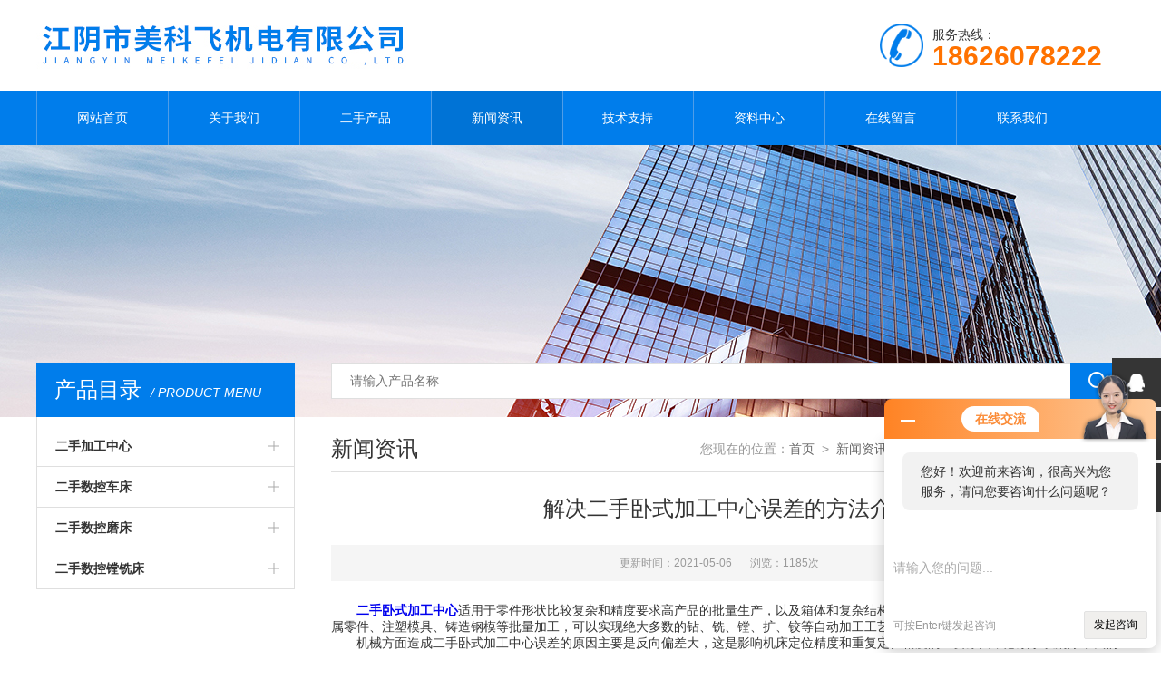

--- FILE ---
content_type: text/html; charset=utf-8
request_url: http://www.mkfjd.com/News-88508.html
body_size: 4598
content:
<!doctype html>
<html>
<head>
<meta charset="utf-8">
<meta name="viewport" content="width=device-width, initial-scale=1, maximum-scale=1, user-scalable=no">
<title>解决二手卧式加工中心误差的方法介绍-江阴市美科飞机电有限公司</title>
<META NAME="Keywords" CONTENT="二手卧式加工中心特点">
<META NAME="Description" CONTENT="二手卧式加工中心适用于零件形状比较复杂和精度要求高产品的批量生产，以及箱体和复杂结构件的加工。广泛应用于各类通用机械、金属零件、注塑模具、铸造钢模等批量加工，可以实现绝大多数的钻、铣、镗、扩、铰等自动加工工艺。">
<link rel="stylesheet" type="text/css" href="http://public.mtnets.com/public/css/swiper.min.css">
<script src="http://public.mtnets.com/public/js/jqueryNew.min.js"></script>
<script src="http://public.mtnets.com/public/js/swiper.min.js"></script>
<link type="text/css" rel="stylesheet" href="/Skins/240620/css/style.css">
<script type="text/javascript" src="/Skins/240620/js/setRem.js"></script>

<script type="application/ld+json">
{
"@context": "https://ziyuan.baidu.com/contexts/cambrian.jsonld",
"@id": "http://www.mkfjd.com/News-88508.html",
"title": "解决二手卧式加工中心误差的方法介绍",
"pubDate": "2021-05-06T09:48:22",
"upDate": "2021-05-06T09:48:23"
    }</script>
<script language="javaScript" src="/js/JSChat.js"></script><script language="javaScript">function ChatBoxClickGXH() { DoChatBoxClickGXH('http://chat.jc35.com',246591) }</script><script>!window.jQuery && document.write('<script src="https://public.mtnets.com/Plugins/jQuery/2.2.4/jquery-2.2.4.min.js">'+'</scr'+'ipt>');</script><script type="text/javascript" src="http://chat.jc35.com/chat/KFCenterBox/240620"></script><script type="text/javascript" src="http://chat.jc35.com/chat/KFLeftBox/240620"></script><script>
(function(){
var bp = document.createElement('script');
var curProtocol = window.location.protocol.split(':')[0];
if (curProtocol === 'https') {
bp.src = 'https://zz.bdstatic.com/linksubmit/push.js';
}
else {
bp.src = 'http://push.zhanzhang.baidu.com/push.js';
}
var s = document.getElementsByTagName("script")[0];
s.parentNode.insertBefore(bp, s);
})();
</script>
</head>

<body>

<!--top start-->


<style type="text/css">
	/* 设置滚动条的样式 */
	::-webkit-scrollbar { width:4px;}/* 滚动槽 */
	::-webkit-scrollbar-track { background-color:#f0f0f0; border-radius:0px;}/* 滚动条滑块 */
	::-webkit-scrollbar-thumb { background-color:#6d6e70;}
	::-webkit-scrollbar-thumb:window-inactive { background-color:#3c3c3c;}
</style>

<!--此Js使手机浏览器的active为可用状态-->
<script type="text/javascript">
    document.addEventListener("touchstart", function () { }, true);
</script>
<!--top start-->
<div class="ly_top">
	<div class="top_main">
		<div class="ly_logo"><a href="/"><img src="/Skins/240620/images/logo.jpg" /></a></div>
		<div class="ly_tel"><img src="/Skins/240620/images/tel_tb.png" />服务热线： <br><span>18626078222</span></div>		
		<div class="clear"></div>
	</div>
</div>
<!--top end-->

<!--nav start-->
<div class="ly_nav">
	<div class="menu_open">
		<i></i>
		<i></i>
		<i></i>
	</div>
	<div class="nav">
		<ul class="nav_ul clearfix">
			<li class="nav_item active"><a id="default" href="/">网站首页</a></li>
			<li class="nav_item"><a id="about" href="/about.html" rel="nofollow">关于我们</a><!--<i></i>--></li>
			<li class="nav_item"><a id="products" href="/secondhand/">二手产品</a><!--<i></i>--></li>
			<li class="nav_item"><a id="news" href="/news.html">新闻资讯</a><!--<i></i>--></li>
			<li class="nav_item"><a id="fqa" href="/article.html">技术支持</a><!--<i></i>--></li>
			<li class="nav_item"><a id="down" href="/down.html">资料中心</a><!--<i></i>--></li>
			<li class="nav_item"><a id="order" href="/order.html" rel="nofollow">在线留言</a><!--<i></i>--></li>
			<li class="nav_item"><a id="contact" href="/contact.html" rel="nofollow">联系我们</a><!--<i></i>--></li>
			<div class="clear"></div>
		</ul>
	</div>
	<div class="hcover"></div>
</div>
<!--nav end-->

<script src="http://www.jc35.com/mystat.aspx?u=mkfjd"></script>






<!--top end-->


<!--nybanner start-->
<div class="nybanner"><img src="/Skins/240620/images/ab_banner.jpg" /></div>
<!--nybanner end-->

<!--nymain start-->
<div class="nymain">

	<div class="ny_l">
		<div class="pro_menu">
			<div class="pro_menu_tit">产品目录<span>/ PRODUCT MENU</span><img src="/Skins/240620/images/down.png" onclick="test(this)"></div>
			<ul class="dropdown" id="div2" style="">
			 
				<li>
					<b><a href="/secondhand-272723.html">二手加工中心</a></b>
					<p class="showWordsBtn" onClick="showFullOrHide('二手加工中心')"></p>
					<p class="hideWordsBtn" onClick="showFullOrHide('二手加工中心')" style="display:none;"></p>
					<ul id="二手加工中心" style="height:0px; overflow:hidden;" zdheight="0px">
						 
						<li><a href="/secondhand-279189.html">二手牧野卧式加工中心</a></li>
						
						<li><a href="/secondhand-277550.html">二手五面加工机</a></li>
						
						<li><a href="/secondhand-272908.html">二手五轴立式加工中心</a></li>
						
						<li><a href="/secondhand-272907.html">二手龙门加工中心</a></li>
						
						<li><a href="/secondhand-272906.html">二手立式加工中心</a></li>
						
						<li><a href="/secondhand-272905.html">二手卧式加工中心</a></li>
						
					</ul>
				</li>
			
				<li>
					<b><a href="/secondhand-272909.html">二手数控车床</a></b>
					<p class="showWordsBtn" onClick="showFullOrHide('二手数控车床')"></p>
					<p class="hideWordsBtn" onClick="showFullOrHide('二手数控车床')" style="display:none;"></p>
					<ul id="二手数控车床" style="height:0px; overflow:hidden;" zdheight="0px">
						 
						<li><a href="/secondhand-272910.html">二手立式车床</a></li>
						
					</ul>
				</li>
			
				<li>
					<b><a href="/secondhand-272914.html">二手数控磨床</a></b>
					<p class="showWordsBtn" onClick="showFullOrHide('二手数控磨床')"></p>
					<p class="hideWordsBtn" onClick="showFullOrHide('二手数控磨床')" style="display:none;"></p>
					<ul id="二手数控磨床" style="height:0px; overflow:hidden;" zdheight="0px">
						 
						<li><a href="/secondhand-272917.html">二手平面磨床</a></li>
						
					</ul>
				</li>
			
				<li>
					<b><a href="/secondhand-272922.html">二手数控镗铣床</a></b>
					<p class="showWordsBtn" onClick="showFullOrHide('二手数控镗铣床')"></p>
					<p class="hideWordsBtn" onClick="showFullOrHide('二手数控镗铣床')" style="display:none;"></p>
					<ul id="二手数控镗铣床" style="height:0px; overflow:hidden;" zdheight="0px">
						 
						<li><a href="/secondhand-289005.html">二手镗床</a></li>
						
						<li><a href="/secondhand-272926.html">二手落地式镗铣床</a></li>
						
						<li><a href="/secondhand-272925.html">二手镗铣床</a></li>
						
					</ul>
				</li>
			
			</ul>
            
           
		</div>
        
 
		
	</div>
	
	
	<div class="ny_r">
	
		<!--search start-->
<div class="ly_search">
	<form action="/secondhand.html" method="post">
	<div class="sc_ipt"><input type="text" name="keyword" placeholder="请输入产品名称" /></div>
	<div class="sc_btn"><input type="submit" value="" /></div>
	</form>
</div>
		<!--search end-->
		<div class="ny_title">
			新闻资讯<p>您现在的位置：<a href="/">首页</a>&nbsp;&nbsp;&gt;&nbsp;&nbsp;<a href="/news.html">新闻资讯</a>&nbsp;&nbsp;&gt;&nbsp;&nbsp;解决二手卧式加工中心误差的方法介绍</p>
		</div>
	
		<div class="news_detail">
			<h1 class="news_detail_tit">解决二手卧式加工中心误差的方法介绍</h1>
			<div class="nwdtl_tip"><span>更新时间：2021-05-06</span><span>浏览：1185次</span></div>
			<div class="nwdtl_con">
				 <div>　　<strong><a href="http://www.mkfjd.com/secondhand-272905.html" target="_blank">二手卧式加工中心</a></strong>适用于零件形状比较复杂和精度要求高产品的批量生产，以及箱体和复杂结构件的加工。广泛应用于各类通用机械、金属零件、注塑模具、铸造钢模等批量加工，可以实现绝大多数的钻、铣、镗、扩、铰等自动加工工艺。</div><div>　　机械方面造成二手卧式加工中心误差的原因主要是反向偏差大，这是影响机床定位精度和重复定位精度的主要原因，必须予以消除，我们可以通过局部调节的方法来解决。</div><div>　　一、反向偏差的检查方法</div><div>　　首先将将表座固定，百分表检测触头与移动部件上的光滑平面接触，把CNC数控系统操作面板上的方式选择旋钮调到手摇轮方式，增量倍率旋钮调到0.1㎜。移动运动部件向&ldquo;+&rdquo;或&ldquo;-&rdquo;方向运动数个单位，停止后将百分表调零。</div><div>　　移动运动部件向&ldquo;+&rdquo;或&ldquo;-&rdquo;方向运动一个或数个单位，然后再向反方向移动运动部件一个或数个单位。重复上述的动作不少于3次，读出此时百分表的差值，这个误差值就是反向偏差，将倍率调到0.01㎜。</div><div>　　二、反向偏差的调节方法</div><div>　　1、首先检查主轴箱、工作台、十字滑台移动时是否由有阻滞或反抗现象，如有这种情况应调整机床斜铁、压板以及各随动防护等影响滑动性能的部件，逐项加以排除。</div><div>　　2、测量时应查看，补偿前测得的反向偏差值X、Y、Z三个轴均小于0.03mm，且滚珠丝杠两端和中间三个位置测得的反向偏差值的差值应小于0.01mm。</div><div>　　希望上述内容能够帮助大家更好的了解本设备。</div>
			</div>
		</div>

		<div class="prev_next">
			<ul>
			<li><p>上一篇：<a href="/News-88580.html">了解二手立式加工中心要从中心部件开始</a></li>
			<li><p>下一篇：<a href="/News-87517.html">做好以下事项 能让二手平面磨床更好的完成任务</a></p></li>
			</ul>
		</div>
	
	</div>
	
</div>
<!--nymain end-->

<!--foot start-->
<!--foot start-->
<div class="ly_foot">
	<div class="ft_copy">
		<div class="cp_main">
			江阴市美科飞机电有限公司 版权所有&nbsp;&nbsp;&nbsp;&nbsp;<br/>
            <a href="http://beian.miit.gov.cn" target="_blank" rel="nofollow">备案号：苏ICP备20010546号-1</a>
			<p>技术支持：<A href="http://www.jc35.com" target="_blank" rel="nofollow">机床商务网</A>&nbsp;&nbsp;&nbsp;&nbsp;<a href="http://www.jc35.com/login" target="_blank" rel="nofollow">管理登陆</a>&nbsp;&nbsp;&nbsp;&nbsp;<a href="/sitemap.xml">网站地图</a></p>
		</div>
	</div>
</div>
<!--foot end-->
<!--右侧悬浮-->
<div class="suspension">
	<div class="suspension-box">
		<a href="#" class="a a-service "><i class="i"></i></a>
		<a href="javascript:;" class="a a-service-phone "><i class="i"></i></a>
		<a href="javascript:;" class="a a-qrcode"><i class="i"></i></a>
		<a href="javascript:;" class="a a-top"><i class="i"></i></a>
		<div class="d d-service">
			<i class="arrow"></i>
			<div class="inner-box">
				<div class="d-service-item clearfix">
					<a href="http://wpa.qq.com/msgrd?v=3&amp;uin=0&amp;site=qq&amp;menu=yes" class="clearfix"><span class="circle"><i class="i-qq"></i></span><h3>咨询在线客服</h3></a>
				</div>
				<div class="clear"></div>
			</div>
		</div>
		<div class="d d-service-phone">
			<i class="arrow"></i>
			<div class="inner-box">
				<div class="d-service-item clearfix">
					<span class="circle"><i class="i-tel"></i></span>
					<div class="text">
						<p style="margin: 0;">联系电话：<br> 18626078222</p>
					</div>
				</div>
				<div class="clear"></div>
			</div>
		</div>
		<div class="d d-qrcode">
			<i class="arrow"></i>
			<div class="inner-box">
				<div class="qrcode-img"><img src="/Skins/240620/images/side_ewm.jpg" alt=""></div>
				<p>微信服务号</p>
			</div>
			<div class="clear"></div>
		</div>
	</div>
</div>
	
<!--手机端漂浮电话-->
<div class="pf_tel">
	<a href="tel:18626078222"><img src="/Skins/240620/images/pf_tel.png" /></a>
</div>
<!--foot end-->



 <script type='text/javascript' src='/js/VideoIfrmeReload.js?v=001'></script>
  
</html>
<script>
    $("#news").addClass("navon");
</script>


</body>

--- FILE ---
content_type: text/css
request_url: http://www.mkfjd.com/Skins/240620/css/style.css
body_size: 14364
content:
@charset "utf-8";
/* CSS Document */
/* 上海加科生物科技有限公司 CSS Document 
 * ver：2.0
 * By：liuyang.
 * ICQ：1845676808
 * Date：2019/04/16
*/

/**common**/
body, div,dl,ul,ol,li,h1,h2,h3,h4,h5,h6,pre,form,fieldset,input,textarea,blockquote,p {padding:0; margin:0; font:14px Arial,\5FAE\8F6F\96C5\9ED1,Helvetica,sans-serif;}
table,td,tr,th{font-size:14px;}
ol,ul {list-style:none;}
li{list-style-type:none;}
img{vertical-align:top;border:0;}
h1,h2,h3,h4,h5,h6{font-size:inherit; font-weight:normal;}
address,cite,code,em,th,i{font-weight:normal; font-style:normal;}
.clear{*zoom:1;}
.clear:after{display:block; overflow:hidden; clear:both; height:0; visibility:hidden; content:".";}
a { text-decoration:none;}
a:visited { text-decoration:none;}
a:hover { text-decoration:none;}
a:active { text-decoration:none;}
.fl { float:left;}
.fr { float:right;}
input[type=button], input[type=submit], input[type=file], button { cursor: pointer; -webkit-appearance: none; }
input[type="text"] {
 -webkit-appearance: none;
}
textarea{
 -webkit-appearance: none;
}

@font-face { 
font-family: Helvetica33;/**定义font的名字**/
src: url(../font/Helvetica33.OTF);/**引入字体文件**/
}

/**top**/
@media screen and (min-width:1200px) {
	.ly_top .top_main { width:1200px; height: 100px; margin: 0 auto; padding: 0;}
}
@media screen and (max-width:1199px) and (min-width:1081px) {
	.ly_top .top_main { width:96%; height: 100px; margin: 0 auto; padding: 0;}
}
@media screen and (min-width:1081px) {
	.ly_top { width:100%; height: 100px; margin: 0 auto; padding: 0; background-color: #fff;}
	.top_main .ly_logo { width:540px; height: 60px; overflow: hidden; margin: 0; padding: 20px 0; float: left;}
	.top_main .ly_tel { width: 270px; height: 48px; line-height: 24px; float:right; color: #333; font-size: 14px; margin: 26px 0; padding: 0; float: right;}
	.ly_tel img { display:block; width: 48px; height: 48px; overflow: hidden; margin: 0 10px 0 0; padding: 0; float: left;}
	.ly_tel span { color: #ff7200; font-size:30px; font-weight: bold;}
}
@media screen and (max-width:1080px) {
	.ly_top { width:100%; overflow: hidden; margin: 0 auto; padding: 0 0;}
	.ly_top .top_main { width:94%; height: 1.0rem; overflow: hidden; margin: 0 auto; padding: 0;}
	.top_main .ly_logo { width:100%; height: 0.6rem; overflow: hidden; margin:0.2rem auto; padding: 0; float: left;}
	.ly_logo img { display:block; width:5.4rem; overflow: hidden; vertical-align: middle;}
	.top_main .top_r { display: none;}
	
	.top_main .ly_tel { display:none;}
	#KFRightScreen { display:none !important;}

}

/**nav**/
@media screen and (min-width:1200px) {
	.nav { width:1200px; height: 60px; overflow: hidden; margin: 0 auto; padding: 0;}
}
@media screen and (max-width:1199px) and (min-width:1081px) {
	.nav { width:96%; height: 60px; overflow: hidden; margin: 0 auto; padding: 0;}
}
@media screen and (min-width:1081px) {
	.ly_nav { width:100%; height: 60px; overflow: hidden; margin: 0 auto; padding: 0; background-color: #007deb; position: relative;}
	
	.nav ul { border-left:1px solid #4f9de8;}
	.nav_item { float: left; position: relative; margin: 0; border-right:1px solid #4f9de8;width: 12%;}
	.nav_item > a { display: block;height: 60px; padding: 0; line-height: 60px; color: #fff; font-size: 14px; text-align: center; -webkit-transition: all .4s; transition: all .4s; }
	.nav_item > a:hover, .nav_item > a.navon { color: #fff; background-color: #0073d6; border-radius: 2px;}

	.menu_open { display: none;}
	
	.nav_item_open { width: 100%; height: auto; position: absolute; left: 0; top: 100%; z-index: 10; box-shadow: 0 4px 8px 0 rgba(0, 12, 49, 0.1); background: #fff; border-radius: 0; opacity: 0; visibility: hidden; -webkit-transform: translateY(34px); transform: translateY(34px); -webkit-transition: all .4s; transition: all .4s; overflow: hidden; }
	.nav_item:hover .nav_item_open { visibility: visible; opacity: 1; -webkit-transform: translateY(0px); transform: translateY(0px);}
	.subopen { display: none; }
	.nav_item2 { width: 100%; line-height: 48px; }
	.nav_item2 a { display: block; padding: 0 10px; color: #666; font-size: 14px; white-space: nowrap; text-align: center; }
	.nav_item2:hover a { background-color: #0073d6; color: #fff; }
	.hcover { display: none;}
}
@media screen and (max-width:1080px) {
	.menu_open { display: block; float: right; width: 0.68rem; height: 0.68rem; padding: 0.06rem 0; border: 1px solid #dfdfdf; position: absolute; top: 0.16rem; right: 3%; box-sizing: border-box; z-index: 100; cursor: pointer}
    .menu_open i { height: 2px; width: 50%; background-color: #007deb; display: block; margin: 0.1rem auto;}
	.menu_open:hover { background-color:#007deb; border: 1px solid #007deb;}
	.menu_open:hover i { background-color: #fff;}
	
    .nav { width: 50%; height: 100%; position: fixed; top: 0; left: -50%; z-index: 100; overflow: hidden; background-color: #0073d6;}
    .hcover { display: block; width: 50%; height: 100%; background: rgba(0, 0, 0, .5); position: fixed; right: -50%; top: 0; z-index: 101; }
    .nav_ul { margin: 0; width: 100%; height: 100%; position: absolute; top: 0; left: 0; overflow-x: hidden; overflow-y: auto; padding-top: 20px; text-align: left; }
    .nav_item { float: none; margin: 0; width: 100%; height: 46px; position: relative;}
    .nav_item:after { content: ''; display: block; width: 100%; border-bottom: 1px solid rgba(0, 0, 0, .1); }
    .nav_item > a { display: block; margin: 0; font-size: 14px; line-height: 1.8; color: #fff; padding: 10px 10px 10px 20px; white-space: nowrap; text-overflow: ellipsis; overflow: hidden;}
	.nav_item > a:active { background-color: #2c67d6;}
    .nav_item i { position: absolute; z-index: 2; top: 0; right: 0; width: 100%; height: 100%; display: block;}
    /*.nav_item i:before { content: ''; display: block; height: 100%; border-left: 1px solid rgba(0, 0, 0, .1); position: absolute; top: 0; left: 0; }*/
    .nav_item i:after { content: ''; display: block; width: 8px; height: 8px; margin-bottom: -4px; border: 1px solid rgba(255, 255, 255, .5); border-top: 0; border-left: 0; position: absolute; bottom: 50%; right: 20px; -webkit-transform: rotate(-45deg); transform: rotate(-45deg); }
    .nav_item_open { width: 50%; height: 100%; margin: 0; box-shadow: none; background-color: #007deb; border-radius: 0; opacity: 1; visibility: visible; -webkit-transform: translateY(0px); transform: translateY(0px); position: fixed; left: -50%; top: 0; }
    .subopen { display: block; }
    .subopen a { display: block; overflow: hidden; margin: 0; padding: 30px 10px 18px 20px; white-space: nowrap; text-overflow: ellipsis; font-size: 14px; color: rgba(255, 255, 255, .5); background: rgba(0, 0, 0, .1); text-indent: 20px; position: relative; }
    .subopen a:before { content: ''; display: block; width: 8px; height: 8px; position: absolute; bottom: 50%; left: 20px; margin-bottom: -10px; -webkit-transform: rotate(-45deg); transform: rotate(-45deg); border: 1px solid rgba(255, 255, 255, .5); border-right: 0; border-bottom: 0; }
    .nav_item2 { position: relative; }
    .nav_item2 a { display: block; overflow: hidden; margin: 0; line-height: 1.8; padding: 10px 10px 10px 20px; white-space: nowrap; text-overflow: ellipsis; color: #fff; }
    .nav_item2:after { content: ''; width: 100%; position: absolute; bottom: 0; left: 0; display: block; border-bottom-width: 1px; border-bottom-style: solid; border-bottom: 1px solid rgba(0, 0, 0, .1);}
}

/**search**/
@media screen and (min-width:1200px) {}
@media screen and (max-width:1199px) and (min-width:1081px) {}
@media screen and (min-width:1081px) {
	.ly_search { width:360px; height: 40px; overflow: hidden; margin: 0; padding: 0; position: absolute; right: 0; top: 0;}
	.ly_search form { display: block; width:360px; height: 40px; overflow: hidden; margin: 0; padding: 0; float: right;}
	.ly_search form .sc_ipt { width:300px; height: 40px; overflow: hidden; margin: 0; padding: 3px 20px; background-color: #fff; border-left: 1px solid #dfdfdf; border-top: 1px solid #dfdfdf; border-bottom: 1px solid #dfdfdf; float: left; box-sizing: border-box;}
	.ly_search form .sc_btn { width:60px; height: 40px; overflow: hidden; margin: 0; padding: 0; background-color: #007deb;}
	.sc_ipt input { display:block; width:100%; height: 32px; overflow: hidden; line-height: 32px; color: #666; font-size: 14px; border: none; outline: none; background: none;}
	.sc_btn input { display:block; width: 100%; height: 40px; background: url(../images/sc_btn1.png) center center no-repeat; border: none; outline: none;}
}
@media screen and (max-width:1080px) {
	.ly_search { width:94%; height: 0.8rem; overflow: hidden; margin: 0 auto; padding: 0; position: absolute; left: 3%; top: 0.4rem;}
	.ly_search .sc_ipt { width:82%; height: 0.8rem; overflow: hidden; margin: 0; padding: 0.1rem 0.24rem; background-color: #fff; border-left: 1px solid #dfdfdf; border-top: 1px solid #dfdfdf; border-bottom: 1px solid #dfdfdf; float: left; box-sizing: border-box;}
	.ly_search .sc_btn { width:18%; height: 0.8rem; overflow: hidden; margin: 0; padding: 0; background-color: #007deb;}
	.sc_ipt input { display:block; width:100%; height: 0.6rem; overflow: hidden; line-height: 0.6rem; color: #666; font-size: 0.26rem; border: none; outline: none; background: none;}
	.sc_btn input { display:block; width: 100%; height: 0.8rem; background: url(../images/sc_btn1.png) center center no-repeat; background-size:0.36rem 0.36rem; border: none; outline: none;}
}

/**banner**/
@media screen and (min-width:1081px) {
	.apple-banner { width: 100%; height: 450px; overflow: hidden;}
	.apple-banner .swiper-container { width: 100%; height: 450px;}
	.swiper-button-prev,.swiper-button-next { width: 15%; height: 100%; top:0; background:none;}
	.swiper-button-prev { left:0;}
	.swiper-button-next { right:0;}
	.swiper-button-prev span,.swiper-button-next span { display:block; width: 64px; height: 64px; position: absolute; left: 20px; top: 50%; margin-top:-32px; border-radius: 100%; background: #007deb url(../images/arrows1.png) no-repeat center center; opacity: 0; -webkit-transition: opacity 0.5s ease; transition: opacity 0.5s ease;}
	.swiper-button-next span { background: #007deb url(../images/arrows2.png) no-repeat center center; left:auto; right:20px; }
	.swiper-button-prev:hover span,.swiper-button-next:hover span{ opacity: 1;}
	/*分页器*/
	.apple-banner .swiper-pagination{ top:auto; bottom:20px; background:none;}
	.apple-banner  .swiper-pagination-bullet { display: inline-block; width: 50px; margin: 0 3px; cursor: pointer; background: none; border-radius:0; opacity: 1;}
	.apple-banner  .swiper-pagination-bullet span { width: 50px; height: 3px; display: block; background: rgba(255,255,255,0.8);}
	.apple-banner .swiper-pagination-bullet-active span{ background-color: #ff7200;}
	.apple-banner .autoplay .swiper-pagination-bullet-active span{ background: rgba(255,255,255,0.8);}
	.apple-banner  .swiper-pagination-bullet i{ background-color: #ff7200; height: 3px; transform:scaleX(0); transform-origin: 0; display: block;}
	.apple-banner .autoplay .firsrCurrent i{ transition:transform 2.9s linear; transform:scaleX(1);}
	.apple-banner .autoplay .current i{ transition:transform 4s linear; transform:scaleX(1);}
	.apple-banner  .autoplay .replace span{ background-color:#fff;}
}
@media screen and (max-width:1080px) {
	.apple-banner { width: 100%; height: 3rem; overflow: hidden;}
	.apple-banner .swiper-container { width: 100%; height: 3rem;}
	.swiper-button-prev,.swiper-button-next { width: 15%; height: 100%; top:0; background:none;}
	.swiper-button-prev { left:0;}	
	.swiper-button-next { right:0;}
	.swiper-button-prev span,.swiper-button-next span { display:block; width: 0.64rem; height: 0.64rem; position: absolute; left: 3%; top: 50%; margin-top:-0.32rem; border-radius: 100%; background: rgba(51,122,183,1) url(../images/arrows1.png) no-repeat center center; background-size: 0.17rem 0.3rem; opacity: 0; -webkit-transition: opacity 0.5s ease; transition: opacity 0.5s ease;}
	.swiper-button-next span { background: rgba(51,122,183,1) url(../images/arrows2.png) no-repeat center center; background-size: 0.17rem 0.3rem; left:auto; right:3%; }
	.swiper-button-prev:hover span,.swiper-button-next:hover span{ opacity: 1;}
	/*分页器*/
	.apple-banner .swiper-pagination{ top:auto; bottom:0.12rem; background:none;}
	.apple-banner .swiper-pagination-bullet { display: inline-block; width: 0.5rem; height: 0.02rem; margin: 0 0.03rem; cursor: pointer; background: none; border-radius:0; opacity: 1;}
	.apple-banner .swiper-pagination-bullet span { width: 0.5rem; height: 0.02rem; display: block; background: rgba(255,255,255,0.8);}
	.apple-banner .swiper-pagination-bullet-active span{ background-color: #ff7200;}
	.apple-banner .autoplay .swiper-pagination-bullet-active span{ background: rgba(255,255,255,0.8);}
	.apple-banner .swiper-pagination-bullet i{ background-color: #ff7200; height: 0.02rem; transform:scaleX(0); transform-origin: 0; display: block;}
	.apple-banner .autoplay .firsrCurrent i{ transition:transform 2.9s linear; transform:scaleX(1);}
	.apple-banner .autoplay .current i{ transition:transform 4s linear; transform:scaleX(1);}
	.apple-banner .autoplay .replace span{ background-color:#fff;}
}

/**ly_tit**/
@media screen and (min-width:1081px) {
	.ly_tit { width:100%; overflow: hidden; margin: 0 auto 40px; padding: 0; text-align: center;}
	.ly_tit a { color:#333; font-size: 40px;}
	.ly_tit a span { display: block; color: #999; font-size: 14px; margin: 10px 0 0;}
}
@media screen and (max-width:1080px) {
	.ly_tit { width:100%; overflow: hidden; margin: 0 auto 0.48rem; padding: 0; text-align: center;}
	.ly_tit a { color:#333; font-size: 0.4rem;}
	.ly_tit a span { display: block; color: #999; font-size: 0.26rem; margin: 0.12rem 0 0;}
}

/**page**/
@media screen and (min-width:1081px) {
	.ly_page { width:100%; overflow: hidden; margin: 0 auto; padding: 0; text-align: center;}
	.ly_page ul li { display:inline-block; height: 40px; overflow: hidden; margin: 0; padding: 0;}
	.ly_page ul a {color: #999;}
	.ly_page ul li a.pn { width:80px;}
	.ly_page ul a:hover, .ly_page ul a.pnnum1 { color:#fff; border: 1px solid #ff7200; background-color: #ff7200;}
}
@media screen and (max-width:1080px) {
	.ly_page { width:100%; overflow: hidden; margin: 0 auto; padding: 0; text-align: center;}
	.ly_page ul li { display:inline-block; height: 0.6rem; overflow: hidden; margin: 0; padding: 0;}
	.ly_page ul a { display:inline-block; width: 0.6rem; height: 0.6rem; overflow: hidden; line-height: 0.6rem; color: #999; font-size: 0.26rem; text-align: center; border: 1px solid #dfdfdf; margin: 0 0.01rem; box-sizing: border-box;}
	.ly_page ul li a.pn { width:1.2rem;}
	.ly_page ul a:active, .ly_page ul a.pnnum1 { color:#fff; border: 1px solid #ff7200; background-color: #ff7200;}
}

/**右侧悬浮**/
@media screen and (min-width:1081px) {
	.suspension{position:fixed;z-index:55;right:0;bottom:85px;width:70px;height:240px;}
	.suspension-box{position:relative;float:right;}
	.suspension .a{display:block;width:54px;height:54px;background-color:#353535;margin-bottom:4px;cursor:pointer;outline:none;}
	.suspension .a.active,
	.suspension .a:hover{background:#007deb;}
	.suspension .a .i{float:left;width:54px;height:54px;background-image:url(../images/side_icon.png);background-repeat:no-repeat;}
	/* .suspension .a-service .i{background-position:0 0;} */
	.suspension .a-service .i{width:20px;height:20px;margin-top:17px;margin-left:17px;background-image:url(../images/suspension-bg.png);background-repeat:no-repeat;background-position:0 0;}
	.suspension .a-service-phone .i{width:20px;height:20px;margin-top:17px;margin-left:17px;background-image:url(../images/suspension-bg.png);background-repeat:no-repeat;background-position:-27px 0;}
	.suspension .a-qrcode .i{background-position:-38px 5px;}
	.suspension .a-cart .i{background-position:-88px 0;}
	.suspension .a-top .i{background-position:-126px 4px;}
	.suspension .a-top{background:#D2D3D6;display:none;}
	.suspension .a-top:hover{background:#c0c1c3;}
	.suspension .d{display:none;width:223px;background:#fff;position:absolute;right:67px;border:1px solid #E0E1E5;border-radius:3px;box-shadow:0px 2px 5px 0px rgba(161, 163, 175, 0.11);}
	.suspension .d .arrow{position:absolute;width:8px;height:12px;background:url(../images/side_bg_arrow.png) no-repeat;right:-8px;top:31px;}
	.suspension .d-service{top:-10px;}
	.suspension .d-service-phone{top:54px;}
	.suspension .d-qrcode{top:108px;}
	.suspension .d .inner-box{padding:15px 22px;}
	.suspension .d-service-item{padding:0;}
	.suspension .d-service .d-service-item{border-bottom:none;}
	.suspension .d-service-item .circle{width:54px;height:54px;border-radius:50%;overflow:hidden;background:#F1F1F3;display:block;float:left;}
	.suspension .d-service-item .i-qq{width:54px;height:54px;background:url(../images/side_con_icon03.png) no-repeat center 15px;display:block;transition:all .2s;border-radius:50%;overflow:hidden;}
	.suspension .d-service-item:hover .i-qq{background-position:center 3px;}
	.suspension .d-service-item .i-tel{width:54px;height:54px;background:url(../images/side_con_icon02.png) no-repeat center center;display:block;}
	.suspension .d-service-item h3{float:left;width:112px;line-height:54px;color:#666;font-size:15px;margin-left:12px;}
	.suspension .d-service-item .text {float:left;width:112px;line-height:22px;font-size:15px;margin-left:12px;}
	.suspension .d-service-item .text .number{font-family:Arial,"Microsoft Yahei","HanHei SC",PingHei,"PingFang SC","Helvetica Neue",Helvetica,Arial,"Hiragino Sans GB","Heiti SC","WenQuanYi Micro Hei",sans-serif;}
	.suspension .d-service-item .text p { height:54px; line-height: 27px; color: #666; font-size: 18px;}
	.suspension .d-service-intro{padding-top:10px;}
	.suspension .d-service-intro p{float:left;line-height:27px;font-size:12px;width:50%;white-space:nowrap;color:#888;}
	.suspension .d-service-intro i{background:url(../images/side_con_icon01.png) no-repeat center center;height:27px;width:14px;margin-right:5px;vertical-align:top;display:inline-block;}
	.suspension .d-qrcode{text-align:center;width: 200px;}
	.suspension .d-qrcode .inner-box{padding:0 0 10px;}
	.suspension .d-qrcode p{font-size:14px;color:#93959c; margin: 0;}
}
@media screen and (max-width:1080px) {
	.suspension { display:none;}
}

/**手机端漂浮电话**/
@media screen and (min-width:1081px) {
	.pf_tel {display:none;}
}
@media screen and (max-width:1080px) {
	.pf_tel { width:0.8rem; height: 0.8rem; margin: 0; padding: 0; position: fixed; right: 0.12rem; bottom: 20%; z-index: 100;}
	.pf_tel a { display:block; width: 0.4rem; height: 0.4rem; margin: 0; padding: 0.2rem; border-radius: 50%; background-color: #ff7200; box-shadow: 0 0 0.16rem rgba(255, 114, 0, 0.4);}
	.pf_tel a img { display:block; width: 0.4rem; height: 0.4rem; margin: 0 auto; padding: 0;}
}

/**products**/
@media screen and (min-width:1200px) {
	.ly_pro { width:100%; overflow: hidden; margin: 0 auto; padding: 40px 0; background-color: #f5f5f5;}
	.ly_scroll { width:1200px; overflow: hidden; margin: 0 auto 40px; padding: 0;}
}
@media screen and (max-width:1199px) and (min-width:1081px) {
	.ly_pro { width:96%; overflow: hidden; margin: 0 auto 40px; padding: 40px 2%; background-color: #f5f5f5;}
	.pro_list { width:100%;}
	.ly_scroll { width:100%; overflow: hidden; margin: 0 auto 40px; padding: 0;}
}
@media screen and (min-width:1081px) {
	.pro_list { margin: 0 auto;}
	.ly_scroll ul li { width:277.5px; overflow: hidden; margin: 0 30px 0 0; padding: 0; background-color: #fff; border: 1px solid #dfdfdf; box-sizing: border-box; float: left;}
	.ly_scroll ul li .pro_img { width:100%; overflow: hidden; margin: 0 auto; padding: 10px 0 0;}
	.ly_scroll ul li .pro_img a { display:block; width:100%; height:275px; overflow: hidden; margin: 0 auto; padding: 0; box-sizing: border-box; position: relative;}
	.ly_scroll ul li .pro_img a.par_img { height:80px;}
	.ly_scroll ul li .pro_img a img { display:block; max-width: 100%; max-height: 100%; margin: auto; padding: 0; position: absolute; left: 0; top: 0; right: 0; bottom: 0;}
	.ly_scroll ul li .pro_name { width:100%; height: 46px; overflow: hidden; margin: 0 auto; padding: 0;}
	.ly_scroll ul li .pro_name a { display:block; width:90%; height: 46px; overflow: hidden; line-height: 46px; color: #333; font-size: 14px; text-align: center; margin: 0 auto; padding: 0;}
	.ly_scroll ul li:hover { border: 1px solid #007deb;}
	.ly_scroll ul li:hover .pro_name a { color: #007deb;}
	
	.pro_more { width:200px; height: 40px; overflow: hidden; margin: 0 auto; padding: 0;}
	.pro_more a { display:block; width:158px; height: 38px; overflow: hidden; line-height: 38px; color: #007deb; font-size: 14px; text-align: center; border: 1px solid #007deb;}
	.pro_more a:hover { color:#fff; background-color: #007deb;}
}
@media screen and (max-width:1080px) {
	.ly_pro { width:94%; overflow: hidden; margin: 0 auto; padding: 0.48rem 3%; background-color: #f5f5f5;}
	.pro_list { width:100%; margin: 0 auto 0.24rem;}
	.ly_scroll { width:100%; overflow: hidden; margin: 0 auto 0.24rem; padding: 0;}
	.ly_scroll ul li { width:3.2rem; overflow: hidden; margin: 0 0.24rem 0 0; padding: 0; background-color: #fff; border: 1px solid #dfdfdf; box-sizing: border-box; float: left;}
	.ly_scroll ul li .pro_img { width:100%; overflow: hidden; margin: 0 auto; padding: 0.06rem 0 0;}
	.ly_scroll ul li .pro_img a { display:block; width:100%; height:3.2rem; overflow: hidden; margin: 0 auto; padding: 0; box-sizing: border-box; position: relative;}
	.ly_scroll ul li .pro_img a.par_img { height:1.2rem;}
	.ly_scroll ul li .pro_img a img { display:block; max-width: 90%; max-height: 90%; margin: auto; padding: 0; position: absolute; left: 0; top: 0; right: 0; bottom: 0;}
	.ly_scroll ul li .pro_name { width:100%; height: 0.72rem; overflow: hidden; margin: 0 auto; padding: 0;}
	.ly_scroll ul li .pro_name a { display:block; width:90%; height: 0.72rem; overflow: hidden; line-height: 0.72rem; color: #333; font-size: 0.26rem; text-align: center; margin: 0 auto; padding: 0;}
	.ly_scroll ul li:active { border: 1px solid #007deb;}
	.ly_scroll ul li:active .pro_name a { color: #007deb;}
	
	.pro_more { width:2.4rem; height: 0.72rem; overflow: hidden; margin: 0 auto; padding: 0.24rem 0 0;}
	.pro_more a { display:block; width:100%; height: 0.72rem; overflow: hidden; line-height: 0.7rem; color: #007deb; font-size: 0.26rem; text-align: center; border: 1px solid #007deb; box-sizing: border-box;}
	.pro_more a:hover { color:#fff; background-color: #007deb;}
}

/**new_art**/
@media screen and (min-width:1200px) {
	.new_art { width:1200px; overflow: hidden; margin: 40px auto; padding: 0;}
}
@media screen and (max-width:1199px) and (min-width:1081px) {
	.new_art { width:96%; overflow: hidden; margin: 40px auto; padding: 0;}
}
@media screen and (min-width:1081px) {
	.new_art .new_l, .new_art .art_r { width:48%; overflow: hidden; margin: 0; padding: 0; float: left;}
	.new_art .new_l { margin: 0 4% 0 0;}
	.na_tit { width:100%; height: 40px; overflow: hidden; line-height: 40px; color: #333; font-size: 24px; margin: 0 auto; padding: 0;}
	.na_tit span { color:#999; font-size: 14px;}
	.na_tit a { display:block; width:90px; height: 30px; overflow: hidden; line-height: 28px; color: #007deb; font-size: 14px; text-align: center; border: 1px solid #007deb; box-sizing: border-box; margin: 5px 0; padding: 0; box-sizing: border-box; float: right;}
	.na_tit a:hover { color:#fff; background-color: #007deb;}
	
	.new_l ul li { width:100%; height: 60px; overflow: hidden; margin: 20px auto; padding: 0 0 0 76px; box-sizing: border-box; position: relative;}
	.new_l ul li .nwl_time { width:60px; height: 40px; overflow: hidden; background-color: #6a748b; margin: 0; padding: 10px 0; position: absolute; left: 0; top: 0;}
	.nwl_time i, .nwl_time em { display:block; width:100%; height: 20px; overflow: hidden; line-height: 20px; color: #fff; font-size: 14px; font-style: normal; text-align: center; margin: 0 auto; padding: 0;}
	.new_l ul li .nel_text { width:100%; height: 60px; overflow: hidden; margin: 0; padding: 0;}
	.nel_text p a { display: block; width:100%; height: 20px; overflow: hidden; line-height: 20px; color: #333; font-size: 16px; margin: 0 auto 2px; padding: 0;}
	.nel_text span a { display: block; width:100%; height: 40px; overflow: hidden; line-height: 20px; color: #999; font-size: 12px; margin: 0; padding: 0;}
	.new_l ul li:hover .nwl_time { background-color: #007deb;}
	.new_l ul li:hover .nel_text p a { color: #007deb;}
	
	.art_r img.ar_img { display:block; width:100%; overflow: hidden; margin: 20px auto; padding: 0;}
	.art_r ul li { width:100%; height: 40px; overflow: hidden; margin: 0 auto 4px; padding-bottom: 4px; border-bottom: 1px dotted #dfdfdf;}
	.art_r ul li a { display:block; width:76%; height: 40px; overflow: hidden; line-height: 40px; color: #333; font-size: 16px; margin: 0; padding: 0 0 0 12px; box-sizing: border-box; background: url(../images/ar_tb.png) 0 17px no-repeat; background-size: 6px 6px; float: left;}
	.art_r ul li span { display:block; width:24%; height: 40px; overflow: hidden; line-height: 40px; color: #999; font-size: 12px; text-align: right; float: right;}
	.art_r ul li a:hover { color:#007deb;}
}
@media screen and (max-width:1080px) {
	.new_art { width:96%; overflow: hidden; margin: 0.48rem auto; padding: 0;}
	.new_art .new_l, .new_art .art_r { width:100%; overflow: hidden; margin: 0 auto 0.48rem; padding: 0;}
	.new_art .art_r { margin: 0 auto;}
	.na_tit { width:100%; height: 0.6rem; overflow: hidden; line-height: 0.6rem; color: #333; font-size: 0.4rem; margin: 0 auto; padding: 0;}
	.na_tit span { color:#999; font-size: 0.24rem;}
	.na_tit a { display:block; width:1.4rem; height: 0.6rem; overflow: hidden; line-height: 0.6rem; color: #007deb; font-size: 0.24rem; text-align: center; border: 1px solid #007deb; box-sizing: border-box; margin: 0; padding: 0; box-sizing: border-box; float: right;}
	.na_tit a:active { color:#fff; background-color: #007deb;}
	
	.new_l ul li { width:100%; height: 1rem; overflow: hidden; margin: 0.24rem auto; padding: 0 0 0 1.2rem; box-sizing: border-box; position: relative;}
	.new_l ul li .nwl_time { width:1rem; height: 0.8rem; overflow: hidden; background-color: #6a748b; margin: 0; padding: 0.1rem 0; position: absolute; left: 0; top: 0;}
	.nwl_time i, .nwl_time em { display:block; width:100%; height: 0.4rem; overflow: hidden; line-height: 0.4rem; color: #fff; font-size: 0.26rem; font-style: normal; text-align: center; margin: 0 auto; padding: 0;}
	.new_l ul li .nel_text { width:100%; height: 1rem; overflow: hidden; margin: 0; padding: 0;}
	.nel_text p a { display: block; width:100%; height: 0.3rem; overflow: hidden; line-height: 0.3rem; color: #333; font-size: 0.28rem; margin: 0 auto 0.06rem; padding: 0;}
	.nel_text span a { display: block; width:100%; height: 0.64rem; overflow: hidden; line-height: 0.32rem; color: #999; font-size: 0.24rem; margin: 0; padding: 0;}
	.new_l ul li:active .nwl_time { background-color: #007deb;}
	.new_l ul li:active .nel_text p a { color: #007deb;}
	
	.art_r img.ar_img { display:block; width:100%; overflow: hidden; margin: 0.24rem auto; padding: 0;}
	.art_r ul li { width:100%; height: 0.72rem; overflow: hidden; margin: 0 auto 0.12rem; padding-bottom: 0.12rem; border-bottom: 1px dotted #dfdfdf;}
	.art_r ul li a { display:block; width:76%; height: 0.72rem; overflow: hidden; line-height: 0.72rem; color: #333; font-size: 0.28rem; margin: 0; padding: 0 0 0 0.24rem; box-sizing: border-box; background: url(../images/ar_tb.png) 0 0.32rem no-repeat; background-size: 0.08rem 0.08rem; float: left;}
	.art_r ul li span { display:block; width:24%; height: 0.72rem; overflow: hidden; line-height: 0.72rem; color: #999; font-size: 0.24rem; text-align: right; float: right;}
	.art_r ul li a:active { color:#007deb;}

}

/**pro_main**/
@media screen and (min-width:1200px) {
	.pro_main { width:1200px; overflow: hidden; margin: 0 auto; padding: 0; position: relative;}
	.ny_l { width:285px; overflow: hidden; margin: 0; padding: 0; float: left;}
	.ny_r { width:875px; overflow: hidden; margin: 0; padding: 0; float: right;}
}
@media screen and (max-width:1199px) and (min-width:1081px) {
	.pro_main { width:96%; overflow: hidden; margin: 0 auto; padding: 0; position: relative;}
	.ny_l { width:23.5%; overflow: hidden; margin: 0; padding: 0; float: left;}
	.ny_r { width:74%; overflow: hidden; margin: 0; padding: 0; float: right;}
}
@media screen and (min-width:1081px) {
	.pro_bg { width:100%; overflow: hidden; background-color:#f5f5f5; /*background:#f5f5f5 url(../images/pro_bg.jpg) center top no-repeat;*/ margin: 0 auto 40px; padding: 60px 0 40px; position: relative;}
	.pro_menu { width:100%; overflow: hidden; margin: 0; padding: 0;}
	.pro_menu .pro_menu_tit { width:100%; height: 60px; overflow: hidden; line-height: 60px; color: #fff; font-size: 24px; margin: 0 auto; padding: 0 20px; background-color: #007deb; box-sizing: border-box;}
	.pro_menu_tit span { display: inline-block; font-size: 14px; font-style: italic; margin: 0 0 0 10px;}
	.pro_menu_tit img { display:none;}
	.pro_menu ul.dropdown { width: 100%; background-color: #fff; font-family: "Montserrat", sans-serif; margin: 0; padding: 10px 0 0; border-right: 1px solid #dfdfdf; border-left: 1px solid #dfdfdf; box-sizing: border-box;}
	.pro_menu ul.dropdown li { border-bottom: 1px solid #dfdfdf; position: relative;}
	.pro_menu ul.dropdown li:hover {}
	.pro_menu ul.dropdown li a { display: block; width: 100%; height: 44px; overflow: hidden; line-height: 44px; color: #333; font-size: 14px; text-decoration: none; margin: 0; padding:0 20px; box-sizing: border-box;}
	.pro_menu ul.dropdown li:hover a { color: #007deb;}
	.pro_menu ul.dropdown li p { width:44px; height: 44px; margin: 0; padding: 0; position: absolute; top: 0; right: 0; cursor: pointer;}
	.pro_menu ul.dropdown li p.showWordsBtn { background: url(../images/jt1.png) center center no-repeat; background-size: 20px 20px;}
	.pro_menu ul.dropdown li:hover p.showWordsBtn { background: url(../images/jt01.png) center center no-repeat; background-size: 20px 20px;}
	.pro_menu ul.dropdown li p.hideWordsBtn { background: url(../images/jt02.png) center center no-repeat; background-size: 20px 20px;}
	.pro_menu ul.dropdown li > ul { margin:0; padding: 0; background-color: #fafafa;}
	.pro_menu ul.dropdown li > ul li { border: none;}
	.pro_menu ul.dropdown li > ul li a { color: #666; padding: 0 30px; background: none;}
	.pro_menu ul.dropdown li:hover > ul li a { background: none; color: #999;}
	.pro_menu ul.dropdown li > ul li a:hover { background-color: #f8f8f8; color:#007deb;}
	
	.pro_list { width:100%; overflow: hidden; margin: 0 auto; padding: 0; float: right;}
	.pro_list2 { width:100%; overflow: hidden; margin: 60px auto 0; padding: 0; float: right;}
	.pro_list ul li, .pro_list2 ul li { width:22.75%; overflow: hidden; margin: 0 3% 20px 0; padding: 0; float: left;}
	.pro_list ul li:nth-child(4n+4), .pro_list2 ul li:nth-child(4n+4) { margin:0 0 20px;}
	.pro_list ul li .pro_img a, .pro_list2 ul li .pro_img a { display: block; width:100%; height: 200px; overflow: hidden; margin: 0 auto; padding: 0; border: 1px solid #dfdfdf; background-color: #fff; position: relative; box-sizing: border-box;}
	.pro_list ul li .xc_img a, .pro_list2 ul li .xc_img a { display: block; width:100%; height: 200px; overflow: hidden; margin: 0 auto; padding: 0; border: 1px solid #dfdfdf; background-color: #fff; position: relative; box-sizing: border-box;}
	.pro_img img, .xc_img img { display:block; max-width: 100%; max-height: 100%; margin: auto; padding: 0; position: absolute; left: 0; top: 0; right: 0; bottom: 0;}
	
	.pro_list ul li .pro_name a, .pro_list2 ul li .pro_name a { display: block; width:100%; height: 40px; overflow: hidden; line-height: 40px; color: #666; font-size: 14px; text-align: center;}
	.pro_list ul li:hover .pro_img a, .pro_list2 ul li:hover .pro_img a { border: 1px solid #007deb;}
	.pro_list ul li:hover .pro_name a, .pro_list2 ul li:hover p a { color: #007deb;}
}
@media screen and (max-width:1080px) {
	.pro_bg { width:100%; overflow: hidden; background-color:#f5f5f5; background-size: 19.2rem 1.6rem; margin: 0 auto 0.48rem; padding: 1.24rem 0 0.48rem; position: relative;}
	.pro_main { width:94%; overflow: hidden; margin: 0 auto ; padding: 0 3%;}
	.ny_l { width:100%; overflow: hidden; margin: 0.24rem auto; padding: 0;}
	.ny_r { width:100%; overflow: hidden; margin: 0 auto; padding: 0;}
	
	.pro_menu { width:100%; overflow: hidden; margin: 0 auto; padding: 0;}
	.pro_menu .pro_menu_tit { width:100%; height: 0.8rem; overflow: hidden; line-height: 0.8rem; color: #fff; font-size: 0.32rem; margin: 0 auto; padding: 0 0.24rem; background-color: #007deb; box-sizing: border-box; position: relative;}	
	.pro_menu_tit span { display: inline-block; font-size: 0.24rem; font-style: italic; margin: 0 0 0 0.1rem;}
	.pro_menu_tit img { display:block; width: 0.4rem; height: 0.4rem; margin: 0; padding: 0.2rem; position: absolute; top: 0; right: 0;}
	.pro_menu ul.dropdown { width: 100%; background-color: #fff; font-family: "Montserrat", sans-serif; margin: 0; padding: 0; border-right: 1px solid #dfdfdf; border-left: 1px solid #dfdfdf; box-sizing: border-box; display: none;}
	.pro_menu ul.dropdown li { border-bottom: 1px solid #dfdfdf; position: relative;}
	.pro_menu ul.dropdown li:hover {}
	.pro_menu ul.dropdown li a { display: block; width: 100%; height: 0.8rem; overflow: hidden; line-height: 0.8rem; color: #333; font-size: 0.26rem; text-decoration: none; margin: 0; padding:0 0.24rem; box-sizing: border-box;}
	.pro_menu ul.dropdown li:hover a { color: #007deb;}
	.pro_menu ul.dropdown li p { width:0.8rem; height: 0.8rem; margin: 0; padding: 0; position: absolute; top: 0; right: 0; cursor: pointer;}
	.pro_menu ul.dropdown li p.showWordsBtn { background: url(../images/jt1.png) center center no-repeat; background-size: 0.4rem 0.4rem;}
	.pro_menu ul.dropdown li:hover p.showWordsBtn { background: url(../images/jt01.png) center center no-repeat; background-size: 0.4rem 0.4rem;}
	.pro_menu ul.dropdown li p.hideWordsBtn { background: url(../images/jt02.png) center center no-repeat; background-size: 0.4rem 0.4rem;}
	.pro_menu ul.dropdown li > ul { margin:0; padding: 0; background-color: #fafafa;}
	.pro_menu ul.dropdown li > ul li { border: none;}
	.pro_menu ul.dropdown li > ul li a { color: #666; padding: 0 0.48rem; background: none;}
	.pro_menu ul.dropdown li:hover > ul li a { background: none; color: #999;}
	.pro_menu ul.dropdown li > ul li a:hover { background-color: #f8f8f8; color:#007deb;}
	
	.pro_list, .pro_list2 { width:100%; overflow: hidden; margin: 0 auto; padding: 0; float: right;}
	.pro_list ul li, .pro_list2 ul li { width:48%; overflow: hidden; margin: 0 4% 0.24rem 0; padding: 0; float: left;}
	.pro_list ul li:nth-child(2n+2), .pro_list2 ul li:nth-child(2n+2) { margin:0 0 0.24rem;}
	.pro_list ul li .pro_img a, .pro_list2 ul li .pro_img a { display:block; width:100%; height: 3rem; overflow: hidden; margin: 0 auto; padding: 0; border: 1px solid #dfdfdf; background-color: #fff; position: relative; box-sizing: border-box;}
	.pro_img img { display:block; max-width: 96%; max-height: 96%; margin: auto; padding: 0; position: absolute; left: 0; top: 0; right: 0; bottom: 0;}
	.pro_list ul li .xc_img a, .pro_list2 ul li .xc_img a { display: block; width:100%; height: 2.2rem; overflow: hidden; margin: 0 auto; padding: 0; border: 1px solid #dfdfdf; background-color: #fff; position: relative; box-sizing: border-box;}
	.pro_img img, .xc_img img { display:block; max-width: 96%; max-height: 96%; margin: auto; padding: 0; position: absolute; left: 0; top: 0; right: 0; bottom: 0;}
	.pro_list ul li .pro_name a, .pro_list2 ul li .pro_name a { display:block; width:100%; height: 0.64rem; overflow: hidden; line-height: 0.64rem; color: #666; font-size: 0.26rem; text-align: center;}
	.pro_list ul li:active .pro_img a, .pro_list2 ul li:active .pro_img a { border: 1px solid #007deb;}
	.pro_list ul li:active .pro_name a, .pro_list2 ul li:active p a { color: #007deb;}
}

/**about**/
@media screen and (min-width:1200px) {
	.ly_about { width:1200px; overflow: hidden; margin: 40px auto; padding: 0; box-sizing: border-box;}
	.ly_about .lyab_img { width:460px; height: 300px; overflow: hidden; margin: 0; padding: 0; float: right;}
	.ly_about .lyab_text { width:700px; overflow: hidden; margin: 0; padding: 0; float: left;}
}
@media screen and (max-width:1199px) and (min-width:1081px) {
	.ly_about { width:96%; overflow: hidden; margin: 40px auto; padding: 0; box-sizing: border-box;}
	.ly_about .lyab_img { width:40%; overflow: hidden; margin: 0; padding: 0; float: right;}
	.ly_about .lyab_text { width:56%; overflow: hidden; margin: 0; padding: 0; float: left;}
}
@media screen and (min-width:1081px) {
	.ab_title { width:100%; overflow: hidden; margin: 0 auto 40px; padding: 0;}
	.ab_title a { display:block; width:100%; overflow: hidden; color:#333; font-size: 40px; text-align: center; margin: 0 auto; padding: 28px 0; background-color: #f5f5f5;}
	.ab_title a span { display: block; color: #999; font-size: 14px; text-align: center; margin: 10px 0 0;}
	
	.lyab_img img { display:block; width:100%; overflow: hidden; margin: 0; padding: 0;}
	.lyab_text em { display:block; width:100%; overflow: hidden; margin: 0 auto; padding: 0; color: #333; font-size: 24px; font-style: normal;}
	.lyab_text p { width:100%; max-height: 148px; overflow: hidden; line-height: 24px; color: #666; font-size: 14px; text-indent: 2em; text-align: justify; margin: 40px auto; padding: 0;}
	.lyab_text a { display:block; width:158px; height: 38px; overflow: hidden; line-height: 38px; color: #007deb; font-size: 14px; text-align: center; border: 1px solid #007deb;}
	.lyab_text a:hover { color:#fff; background-color: #007deb;}
}
@media screen and (max-width:1080px) {
	.ab_title { width:100%; overflow: hidden; margin: 0 auto 0.48rem; padding: 0;}
	.ab_title a { display:block; width:100%; overflow: hidden; color:#333; font-size: 0.4rem; margin: 0 auto; padding: 0.36rem 0; text-align: center; background-color: #f5f5f5;}
	.ab_title a span { display: block; color: #999; font-size: 0.26rem; text-align: center; margin: 0.12rem 0 0;}
	
	.ly_about { width:94%; overflow: hidden; margin: 0.48rem auto; padding: 0; box-sizing: border-box;}
	.ly_about .lyab_img { width:100%; overflow: hidden; margin: 0 auto 0.48rem; padding: 0;}
	.ly_about .lyab_text { width:100%; overflow: hidden; margin: 0 auto; padding: 0;}
	.lyab_img img { display:block; max-width:100%; overflow: hidden; margin: 0 auto; padding: 0;}
	.lyab_text em { display:block; width:100%; overflow: hidden; margin: 0 auto; padding: 0; color: #333; font-size: 0.32rem; font-style: normal;}
	.lyab_text p { width:100%; max-height: 2.64rem; overflow: hidden; line-height: 0.44rem; color: #666; font-size: 0.26rem; text-indent: 2em; text-align: justify; margin: 0.24rem auto; padding: 0;}
	.lyab_text a { display:block; width:2.4rem; height: 0.72rem; overflow: hidden; line-height: 0.7rem; color: #007deb; font-size: 14px; text-align: center; border: 1px solid #007deb; box-sizing: border-box; margin: 0 auto; padding: 0;}
	.lyab_text a:active { color:#fff; background-color: #007deb;}
}

/**foot**/
@media screen and (min-width:1200px) {
	.ly_foot .ly_links { width:1200px; overflow: hidden; margin: 0 auto 40px; padding: 10px; border: 1px solid rgba(255, 255, 255, .2); box-sizing: border-box;}
	.ft_copy .cp_main { width:1200px; overflow: hidden; margin: 0 auto; padding: 0; color: rgba(255, 255, 255, .5); font-size: 14px;}
}
@media screen and (max-width:1199px) and (min-width:1081px) {
	.ly_foot .ly_links { width:96%; overflow: hidden; margin: 0 auto 40px; padding: 10px; border: 1px solid rgba(255, 255, 255, .2); box-sizing: border-box;}
	.ft_copy .cp_main { width:96%; overflow: hidden; margin: 0 auto; padding: 0; color: rgba(255, 255, 255, .5); font-size: 14px;}
}
@media screen and (min-width:1081px) {
	.ly_foot { width:100%; overflow: hidden; margin: 0 auto; padding: 40px 0; background-color: #1773c6;}
	
	.ly_links span, .ly_links a { display:inline-block; height: 28px; line-height: 28px; color: rgba(255, 255, 255, 0.6); font-size: 14px; margin: 0; padding: 0 10px;} 
	.ly_links span, .ly_links a:hover { color: #fff;}
	
	.ly_foot .ft_copy { width:100%; overflow: hidden; margin: 0 auto; padding: 0;}
	.cp_main p { display:inline-block; float: right;}
	.cp_main a, .cp_main p a { color:rgba(255, 255, 255, .6);}
	.cp_main a:hover { color:#fff;}
}
@media screen and (max-width:1080px) {
	.ly_foot { width:100%; overflow: hidden; margin: 0 auto; padding: 0.48rem 0; background-color: #1773c6;}
	
	.ly_foot .ly_links { width:94%; overflow: hidden; margin: 0 auto 0.48rem; padding: 0.12rem; border: 1px solid rgba(255, 255, 255, .2); box-sizing: border-box;}
	.ly_links span, .ly_links a { display:inline-block; height: 0.6rem; line-height: 0.6rem; color: rgba(255, 255, 255, 0.6); font-size: 0.26rem; margin: 0; padding: 0 0.12rem;}
	.ly_links span, .ly_links a:active { color: #fff;}
	
	.ly_foot .ft_copy { width:100%; overflow: hidden; margin: 0 auto; padding: 0;}
	.ft_copy .cp_main { width:94%; overflow: hidden; line-height: 0.6rem; margin: 0 auto; padding: 0; color: rgba(255, 255, 255, .5); font-size: 0.26rem;}
	.cp_main p { width: 100%; font-size: 0.26rem;}
	.cp_main a, .cp_main p a { color:rgba(255, 255, 255, .6);}
	.cp_main a:active { color:#fff;}
}

/**nybanner**/
@media screen and (min-width:1081px) {
	.nybanner { width:100%; height: 300px; overflow: hidden; margin: 0 auto; padding: 0; position: relative;}
	.nybanner img { display:block; width: 1920px; height: 300px; overflow: hidden; margin: -150px 0 0 -960px; padding: 0; position: absolute; left: 50%; top: 50%;}
}
@media screen and (max-width:1080px) {
	.nybanner { width:100%; height: 3.0rem; overflow: hidden; margin: 0 auto; padding: 0; position: relative;}
	.nybanner img { display:block; width: 19.2rem; height: 3.0rem; overflow: hidden; margin: -1.5rem 0 0 -9.6rem; padding: 0; position: absolute; left: 50%; top: 50%;}
}

/**nymain**/
@media screen and (min-width:1200px) {
	.nymain { width:1200px; overflow: hidden; margin: -60px auto 40px; padding: 0; position: relative; z-index: 9;}
}
@media screen and (max-width:1199px) and (min-width:1081px) {
	.nymain { width:96%; overflow: hidden; margin: -60px auto 40px; padding: 0; position: relative; z-index: 9;}	
}
@media screen and (min-width:1081px) {
	.nymain .ny_r { padding-top:60px; position: relative;}
	.nymain .ny_r .ly_search { width:100%; top:0; left: 0; margin: 0;}
	.nymain .ny_r .ly_search form { width:100%; padding-right: 60px; box-sizing: border-box; position: relative;}
	.nymain .ny_r .ly_search form .sc_ipt { width:100%;}
	.nymain .ny_r .ly_search form .sc_btn { position:absolute; top: 0; right: 0;}
	.ny_tab, .prodetail_tab { width:100%; overflow: hidden; margin: 0 auto 40px; padding: 0;}
	.ny_tab ul li { float: left; margin: 0 20px 0 0;}
	.ny_tab ul li a { display:inline-block; height: 40px; line-height: 40px; color: #007deb; font-size: 14px; margin: 0; padding: 0 20px; background-color: #f5f5f5;}
	.ny_tab ul li a:hover, .ny_tab ul li a.tab_on, .ny_tab ul li.tabActive a { color:#fff; background-color: #007deb;}
	
	.prodetail_tab ul li { display: inline-block; height: 40px; line-height: 40px; color: #333; font-size: 14px; margin: 0 20px 0 0; padding: 0 20px; background-color: #f5f5f5; float: left; cursor: pointer;}
	.prodetail_tab ul li.tabActive { color:#fff; background-color: #007deb;}
	
	.ny_title { width:100%; height: 30px; overflow: hidden; line-height: 30px; color: #333; font-size: 24px; margin: 20px auto; padding: 0 0 10px; border-bottom: 1px solid #dfdfdf;}
	.ny_title p { height: 30px; line-height: 30px; color:#999; font-size: 14px; float:right;}
	.ny_title p a { color: #666;}
	.ny_title p a:hover { color:#007deb;}
	
	.ny_lcon { width:100%; overflow: hidden; margin: 20px auto; padding: 0;}
	.ny_ltit { width:100%; height: 60px; overflow: hidden; line-height: 40px; color: #fff; font-size: 24px; margin: 0 auto; padding: 10px 20px; background-color: #007deb; box-sizing: border-box;}
	.ny_ltit span { display: inline-block; font-size: 14px; font-style: italic; margin: 0 0 0 10px;}
	.ny_lcon ul { width:100%; overflow: hidden; margin: 0 auto; padding: 20px 10px 10px; border-right: 1px solid #eaeaea; border-bottom: 1px solid #eaeaea; border-left: 1px solid #eaeaea; box-sizing: border-box;}
	.ny_lcon ul li { width:100%; overflow: hidden; margin:0 auto 10px; padding: 0;}
	.ny_lcon ul li a { display:block; width: 100%; height: 40px; overflow: hidden; line-height: 40px; color: #333; font-size: 14px; background: #f5f5f5 url(../images/jt_tb2.png) 200px 14px no-repeat; margin: 0 auto; padding: 0 10px;}
	.ny_lcon ul li a:hover, .ny_lcon ul li a.nyon { color:#fff; background: #007deb url(../images/jt_tb3.png) 200px 14px no-repeat;}
	
	.ny_lnew { width:100%; overflow: hidden; margin: 0 auto; padding: 10px; border-right: 1px solid #dfdfdf; border-bottom: 1px solid #eaeaea; border-left: 1px solid #eaeaea; box-sizing: border-box;}
	.ny_lnew ol li { width: 100%; height: 40px; overflow: hidden; line-height: 40px; margin: 0 auto; padding: 0; border-bottom: 1px dotted #eaeaea;}
	.ny_lnew ol li a { color: #666; font-size: 14px;}
	.ny_lnew ol li a:hover { color:#007deb;}
	.ny_lnew ol li a span { display:block; width:4px; height: 4px; overflow: hidden; margin: 18px 10px 18px 0; padding: 0; background-color: #007deb; border-radius: 50%; float: left;}
}
@media screen and (max-width:1080px) {
	.nymain { width:94%; overflow: hidden; margin: 0 auto 0.48rem; padding: 0;}
	.nymain .ny_r { padding-top:0.8rem; position: relative;}
	.nymain .ny_r .ly_search { width: 100%; top:0; left: 0; margin: 0;}
	.nymain .ny_r .ly_search .sc_ipt { background-color:#f5f5f5;}
	.ny_tab, .prodetail_tab { width:100%; overflow: hidden; margin: 0 auto 0.24rem; padding: 0;}
	.ny_tab ul li { width:31%; float: left; margin: 0 3.5% 0.24rem 0;}
	.ny_tab ul li:nth-child(3n+3) { margin:0 0 0.24rem;}
	.ny_tab ul li a { display:inline-block; width:100%; height: 0.76rem; line-height: 0.76rem; color: #007deb; font-size: 0.28rem; text-align: center; margin: 0; padding: 0; background-color: #f5f5f5;}
	.ny_tab ul li a:active, .ny_tab ul li a.tab_on { color:#fff; background-color: #007deb;}
	
	.prodetail_tab ul li { width:31%; height: 0.76rem; line-height: 0.76rem; color: #333; font-size: 0.26rem; text-align: center; margin: 0 3.5% 0.24rem 0; padding: 0 20px; background-color: #f5f5f5; box-sizing: border-box; float: left;}
	.prodetail_tab ul li:nth-child(3n+3) { margin:0 0 0.24rem;}
	.prodetail_tab ul li.tabActive { color:#fff; background-color: #007deb;}
	
	.ny_title { width:100%; overflow: hidden; color: #333; font-size: 0.4rem; margin: 0.24rem auto; padding: 0 0 0.12rem; border-bottom: 1px solid #dfdfdf;}
	.ny_title p { width:100%; line-height: 0.6rem; color:#999; font-size: 0.26rem; margin-top: 0.12rem;}
	.ny_title p a { color: #666;}
	.ny_title p a:hover { color:#007deb;}
	
	.ny_lcon { width:100%; overflow: hidden; margin: 0 auto 0.24rem; padding: 0;}
	.ny_ltit { width:100%; overflow: hidden; color: #fff; font-size: 0.32rem; margin: 0 auto; padding: 0.24rem; background-color: #1475cf; box-sizing: border-box;}
	.ny_ltit span { display:inline-block; font-size: 0.22rem; font-weight: normal; font-style: italic; margin: 0 0 0 0.12rem;}
	.ny_lcon ul { width:100%; overflow: hidden; margin: -0.24rem auto 0; padding: 0; box-sizing: border-box;}
	.ny_lcon ul li { width:32%; overflow: hidden; margin:0.24rem 2% 0 0; padding: 0; background-color: #f8f8f8; float: left;}
	.ny_lcon ul li:nth-child(3n+3) { margin:0.24rem 0 0 0;}
	.ny_lcon ul li a { display:block; width: 100%; height: 0.8rem; overflow: hidden; line-height: 0.8rem; color: #333; font-size: 0.28rem; background: #f5f5f5 url(../images/jt_tb2.png) 2.7rem 0.28rem no-repeat; margin: 0 auto; padding: 0 0.24rem; box-sizing: border-box;}
	.ny_lcon ul li a:active, .ny_lcon ul li a.nyon { color:#fff; background: #1475cf url(../images/jt_tb3.png) 2.7rem 0.28rem no-repeat;}
		
	.ny_lnew { width:100%; overflow: hidden; margin: 0 auto; padding: 0.24rem; border-right: 1px solid #dfdfdf; border-bottom: 1px solid #dfdfdf; border-left: 1px solid #eaeaea; box-sizing: border-box;}
	.ny_lnew ol li { width: 100%; height: 0.8rem; overflow: hidden; line-height: 0.8rem; margin: 0 auto; padding: 0; border-bottom: 1px dotted #dfdfdf;}
	.ny_lnew ol li a { color: #666; font-size: 0.28rem;}
	.ny_lnew ol li a:active { color:#1475cf;}
	.ny_lnew ol li a span { display:block; width:0.1rem; height: 0.1rem; overflow: hidden; margin: 0.35rem 0.2rem 0.35rem 0; padding: 0; background-color: #1475cf; border-radius: 50%; float: left;}
	
	.ly_no { display:none;}
}

/**ab0&ab3**/
@media screen and (min-width:1200px) {}
@media screen and (max-width:1199px) and (min-width:1081px) {}
@media screen and (min-width:1081px) {
	.ab0, .ab3 { width:100%; overflow: hidden; margin: 0 auto; padding: 0;}
	.ab0 p, .ab3 p { width:100%; overflow: hidden; line-height: 24px; color: #7d7d7d; font-size: 14px; text-indent: 2em; text-align: justify; margin: 0 auto 20px; padding: 0;}
	.ab0 p a, .ab3 p a { color:#007deb;}
	.ab0 p a:hover, .ab3 p a:hover { color:#ff7200;}
	.ab0 ul li, .ab3 ul li { width:100%; overflow: hidden; line-height: 24px; color: #7d7d7d; font-size: 14px; text-align: justify; margin: 0 auto; padding: 6px 0;}
	.ab0 ul li span, .ab3 ul li span { color:#007deb;}
	.ab0 ul li em, .ab3 ul li em { display:block; width:4px; height: 4px; overflow: hidden; margin: 10px 10px 10px 0; padding: 0; background-color: #007deb; border-radius: 50%; float: left;}
}
@media screen and (max-width:1080px) {
	.ab0, .ab3 { width:100%; overflow: hidden; margin: 0 auto; padding: 0;}
	.ab0 p, .ab3 p { width:100%; overflow: hidden; line-height: 0.44rem; color: #7d7d7d; font-size: 0.26rem; text-indent: 2em; text-align: justify; margin: 0 auto 0.24rem; padding: 0;}
	.ab0 p a, .ab3 p a { color:#007deb;}
	.ab0 p a:active, .ab3 p a:active { color:#ff7200;}
	.ab0 ul li, .ab3 ul li { width:100%; overflow: hidden; line-height: 0.44rem; color: #7d7d7d; font-size: 0.26rem; text-align: justify; margin: 0 auto; padding: 0.08rem 0;}
	.ab0 ul li span, .ab3 ul li span { color:#007deb;}
	.ab0 ul li em, .ab3 ul li em { display:block; width:0.04rem; height: 0.04rem; overflow: hidden; margin: 0.2rem 0.2rem 0.2rem 0; padding: 0; background-color: #007deb; border-radius: 50%; float: left;}
}

/**ab1**/
@media screen and (min-width:1200px) {
	.ab1 { width:1200px; overflow: hidden; margin: 0 auto; padding: 0;}
}
@media screen and (max-width:1199px) and (min-width:1081px) {}
@media screen and (min-width:1081px) {
	.ab1 { width:100%; overflow: hidden; margin: 0 auto; padding: 0;}
	.ab1 ul li { width:31%; overflow: hidden; margin: 0 3.5% 40px 0; padding: 0; float: left;}
	.ab1 ul li:nth-child(3n+3) { margin: 0 0 40px 0;}
	.ab1 ul li .ab1_img { width:100%; overflow: hidden; margin: 0 auto; padding: 0;}
	.ab1 ul li .ab1_img a { display:block; width:100%; height:280px; overflow: hidden; margin: 0 auto; padding: 0; border-top: 1px solid #dfdfdf; border-right: 1px solid #dfdfdf; border-bottom: 1px solid #fff; border-left: 1px solid #dfdfdf; border-radius: 2px 2px 0 0; box-sizing: border-box; position: relative;}
	.ab1 ul li .ab1_img a img { display:block; max-width: 100%; max-height: 100%; margin: auto; padding: 0; position: absolute; left: 0; top: 0; right: 0; bottom: 0;}
	.ab1 ul li .ab1_img a span { display:block; width:80px; height: 80px; overflow: hidden; margin: -40px 0 0 -40px; padding: 0; background: rgba(8, 32, 52, 0.74) url(../images/vd_btn.png) center center no-repeat; background-size: 40px 40px; border-radius: 50%; position: absolute; left: 50%; top: 50%;}
	.ab1 ul li:hover .ab1_img a span { background: rgba(8, 32, 52, 0.9) url(../images/vd_btn.png) center center no-repeat; background-size: 40px 40px;}
	.ab1 ul li .ab1_name { width:100%; height: 46px; overflow: hidden; margin: 0 auto; padding: 0; background-color: #717476; border-radius: 0 0 2px 2px;}
	.ab1 ul li .ab1_name a { display:block; width:90%; height: 46px; overflow: hidden; line-height: 46px; color: #fff; font-size: 14px; text-align: center; margin: 0 auto; padding: 0;}
	.ab1 ul li:hover .ab1_img a { border-top: 1px solid #007deb; border-right: 1px solid #007deb; border-left: 1px solid #007deb;}
	.ab1 ul li:hover .ab1_name { background-color: #007deb;}
}
@media screen and (max-width:1080px) {
	.ab1 { width:100%; overflow: hidden; margin: 0 auto 0.24rem; padding: 0;}
	.ab1 ul li { width:48%; overflow: hidden; margin: 0 4% 0.24rem 0; padding: 0; float: left;}
	.ab1 ul li:nth-child(2n+2) { margin: 0 0 0.24rem 0;}
	.ab1 ul li .ab1_img { width:100%; overflow: hidden; margin: 0 auto; padding: 0;}
	.ab1 ul li .ab1_img a { display:block; width:100%; height:2.8rem; overflow: hidden; margin: 0 auto; padding: 0; border-top: 1px solid #dfdfdf; border-right: 1px solid #dfdfdf; border-bottom: 1px solid #fff; border-left: 1px solid #dfdfdf; border-radius: 0.04rem 0.04rem 0 0; box-sizing: border-box; position: relative;}
	.ab1 ul li .ab1_img a img { display:block; max-width: 96%; max-height: 96%; margin: auto; padding: 0; position: absolute; left: 0; top: 0; right: 0; bottom: 0;}
	.ab1 ul li .ab1_img a span { display:block; width:0.8rem; height: 0.8rem; overflow: hidden; margin: -0.4rem 0 0 -0.4rem; padding: 0; background: rgba(8, 32, 52, 0.74) url(../images/vd_btn.png) center center no-repeat; background-size: 0.4rem 0.4rem; border-radius: 50%; position: absolute; left: 50%; top: 50%;}
	.ab1 ul li:active .ab1_img a span { background: rgba(8, 32, 52, 0.9) url(../images/vd_btn.png) center center no-repeat; background-size: 0.4rem 0.4rem;}
	.ab1 ul li .ab1_name { width:100%; height: 0.72rem; overflow: hidden; margin: 0 auto; padding: 0; background-color: #717476; border-radius: 0 0 0.04rem 0.04rem;}
	.ab1 ul li .ab1_name a { display:block; width:90%; height: 0.72rem; overflow: hidden; line-height: 0.72rem; color: #fff; font-size: 0.26rem; text-align: center; margin: 0 auto; padding: 0;}
	.ab1 ul li:active .ab1_img a { border-top: 1px solid #007deb; border-right: 1px solid #007deb; border-left: 1px solid #007deb;}
	.ab1 ul li:active .ab1_name { background-color: #007deb;}
}

/**ab2**/
@media screen and (min-width:1200px) {
	.ab2 { width:1200px; overflow: hidden; margin: 0 auto; padding: 0;}
	.ab2 ul li { width:580px; overflow: hidden; margin: 0 40px 40px 0; padding: 0; float: left;}
}
@media screen and (max-width:1199px) and (min-width:1081px) {
	.ab2 ul li { width:48%; overflow: hidden; margin: 0 4% 40px 0; padding: 0; float: left;}
}
@media screen and (min-width:1081px) {	
	.ab2 { width:100%; overflow: hidden; margin: 0 auto; padding: 0;}	
	.ab2 ul li:nth-child(2n+2) { margin: 0 0 40px 0;}
	.ab2 ul li .ab2_img { width:100%; overflow: hidden; margin: 0 auto; padding: 0;}
	.ab2 ul li .ab2_img a { display:block; width:100%; height:380px; overflow: hidden; margin: 0 auto; padding: 0; border-top: 1px solid #dfdfdf; border-right: 1px solid #dfdfdf; border-bottom: 1px solid #fff; border-left: 1px solid #dfdfdf; border-radius: 2px 2px 0 0; box-sizing: border-box; position: relative;}
	.ab2 ul li .ab2_img a img { display:block; max-width: 96%; max-height: 96%; margin: auto; padding: 0; position: absolute; left: 0; top: 0; right: 0; bottom: 0;}
	.ab2 ul li .ab2_name { width:100%; height: 46px; overflow: hidden; margin: 0 auto; padding: 0; background-color: #717476; border-radius: 0 0 2px 2px;}
	.ab2 ul li .ab2_name a { display:block; width:90%; height: 46px; overflow: hidden; line-height: 46px; color: #fff; font-size: 14px; text-align: center; margin: 0 auto; padding: 0;}
	.ab2 ul li:hover .ab2_img a { border-top: 1px solid #007deb; border-right: 1px solid #007deb; border-left: 1px solid #007deb;}
	.ab2 ul li:hover .ab2_name { background-color: #007deb;}
}
@media screen and (max-width:1080px) {
	.ab2 { width:100%; overflow: hidden; margin: 0 auto 0.24rem; padding: 0;}
	.ab2 ul li { width:48%; overflow: hidden; margin: 0 4% 0.24rem 0; padding: 0; float: left;}
	.ab2 ul li:nth-child(2n+2) { margin: 0 0 0.24rem 0;}
	.ab2 ul li .ab2_img { width:100%; overflow: hidden; margin: 0 auto; padding: 0;}
	.ab2 ul li .ab2_img a { display:block; width:100%; height:2.2rem; overflow: hidden; margin: 0 auto; padding: 0; border-top: 1px solid #dfdfdf; border-right: 1px solid #dfdfdf; border-bottom: 1px solid #fff; border-left: 1px solid #dfdfdf; border-radius: 0.04rem 0.04rem 0 0; box-sizing: border-box; position: relative;}
	.ab2 ul li .ab2_img a img { display:block; max-width: 90%; max-height: 90%; margin: auto; padding: 0; position: absolute; left: 0; top: 0; right: 0; bottom: 0;}
	.ab2 ul li .ab2_name { width:100%; height: 0.72rem; overflow: hidden; margin: 0 auto; padding: 0; background-color: #717476; border-radius: 0 0 0.04rem 0.04rem;}
	.ab2 ul li .ab2_name a { display:block; width:90%; height: 0.72rem; overflow: hidden; line-height: 0.72rem; color: #fff; font-size: 0.26rem; text-align: center; margin: 0 auto; padding: 0;}
	.ab2 ul li:active .ab2_img a { border-top: 1px solid #007deb; border-right: 1px solid #007deb; border-left: 1px solid #007deb;}
	.ab2 ul li:active .ab2_name { background-color: #007deb;}
}

/**contact**/
@media screen and (min-width:1200px) {
	.ly_contact { width:1200px; overflow: hidden; margin: 0 auto; padding: 0;border-bottom: none; box-sizing: border-box;}
}
@media screen and (max-width:1199px) and (min-width:1081px) {}
@media screen and (min-width:1081px) {
	.ly_map { width:100%; height: 480px; overflow: hidden; margin: 0 auto 40px; padding: 10px; border: 1px solid #dfdfdf; box-sizing: border-box;}
	#dituContent { width:100%; height: 100%; overflow: hidden; margin: 0 auto;}
	
	.ly_contact { width:100%; overflow: hidden; margin: 0 auto; padding: 0;  border-bottom: none; box-sizing: border-box;}
	.ly_contact ul{font-size: 16px; line-height: 25px;}
	.ly_contact ul li { width:50%; height: 60px; overflow: hidden; line-height: 60px; color: #7d7d7d; font-size: 14px; margin: 0; padding: 0 20px; border-right: 1px solid #dfdfdf; border-bottom: 1px solid #dfdfdf; float: left; box-sizing: border-box;}
	.ly_contact ul li:nth-child(2n+2) { border-right: none;}
	.ly_contact ul li span { color:#007deb;}
	.ly_contact ul li em { display:block; width:2px; height: 12px; overflow: hidden; margin: 24px 8px 24px 0; padding: 0; background-color: #007deb; float: left;}
}
@media screen and (max-width:1080px) {
	.ly_map { width:100%; height: 4.0rem; overflow: hidden; margin: 0 auto 0.48rem; padding: 0.1rem; border: 0.01rem solid #dfdfdf; box-sizing: border-box;}
	#dituContent { width:100%; height: 100%; overflow: hidden; margin: 0 auto;}
	
	.ly_contact { width:100%; overflow: hidden; margin: 0 auto; padding: 0; border: 1px solid #dfdfdf; border-bottom: none; box-sizing: border-box;}
	.ly_contact ul li { width:100%; line-height: 0.40rem; overflow: hidden; color: #7d7d7d; font-size: 0.26rem; margin: 0; padding: 0.24rem; border-bottom: 1px solid #dfdfdf; box-sizing: border-box;}
	.ly_contact ul li span { display:inline-block; color:#007deb; float: left;}
	.ly_contact ul li em { display:block; width:0.03rem; height: 0.2rem; overflow: hidden; margin: 0.08rem 0.2rem 0.12rem 0; padding: 0; background-color: #007deb; float: left;}
}

/**pro_form**/
@media screen and (min-width:1200px) {}
@media screen and (max-width:1199px) and (min-width:1081px) {}
@media screen and (min-width:1081px) {
	.pro_form { width:100%; overflow: hidden; margin: 40px auto 0; padding: 0;}
	.pro_form ul li { width:100%; overflow: hidden; margin: 0 auto 20px; padding: 0;}
	.pro_form ul li p { width:10%; height: 40px; overflow: hidden; line-height: 40px; color: #666; font-size: 14px; margin: 0; padding: 0; float: left; box-sizing: border-box;}
	.pro_form ul li .pro_fmipt { width:90%; overflow: hidden; border: 1px solid #dfdfdf; padding: 0; margin: 0; border-radius: 2px; position: relative; box-sizing: border-box;}
	.pro_form ul li .pro_fmbtn { width:90%; overflow: hidden; padding: 0; margin: 20px 0 0; float: left;}
	.pro_fmipt input, .pro_fmipt select { display:block; width:100%; height: 40px; overflow: hidden; line-height: 30px; color: #666; font-size: 14px; border: none; outline: none; margin: 0; padding: 4px 19px; box-sizing: border-box;}
	.pro_fmbtn input { display:block; width:48%; height: 50px; overflow: hidden; line-height: 40px; color: #fff; font-size: 16px; background-color: #607783; border: none; outline: none; margin: 0; padding: 4px 19px; border-radius: 2px; box-sizing: border-box; float: left;}
	.pro_fmbtn input.tj { margin:0 4% 0 0; background-color: #00af80;}
	.pro_form ul li .fm_half { width:48%; margin: 0 4% 0 0; float: left;}
	.pro_form ul li .fm_half:nth-child(2n+2) { margin:0;}
	.pro_form ul li .fm_half p { width:21%;}
	.pro_form ul li .fm_half .pro_fmipt { width:79%;}
	.pro_fmipt textarea { display:block; width:100%; height: 140px; overflow: hidden; line-height: 30px; color: #666; font-size: 14px; border: none; outline: none; resize: none; margin: 0; padding: 4px 19px; box-sizing: border-box;}
	.pro_fmipt a { display:block; width: 100px; height: 40px; overflow: hidden; position: absolute; top: 0; right: 0;}
	.pro_fmipt a img { display:block; width: 100px; height: 40px; margin: 0 auto; padding: 0;}
}
@media screen and (max-width:1080px) {
	.pro_form { width:100%; overflow: hidden; margin: 0 auto; padding: 0;}
	.pro_form ul li { width:100%; overflow: hidden; margin: 0 auto; padding: 0;}
	.pro_form ul li p { width: 22%; height: 0.76rem; overflow: hidden; line-height: 0.76rem; color: #666; font-size: 0.28rem; margin: 0 0 0.24rem; padding: 0; float: left;}
	.pro_form ul li p.pro_fmbtn_l { display:none;}
	.pro_form ul li .pro_fmipt { width: 78%; overflow: hidden; border: 1px solid #dfdfdf; padding: 0; margin: 0 0 0.24rem; box-sizing: border-box; position: relative; float: left;}
	.pro_form ul li .pro_fmbtn { width:100%; overflow: hidden; padding: 0; margin: 0.24rem 0 0; float: left;}
	.pro_form ul li .fm_half { width:100%; overflow: hidden; margin: 0 auto;}
	.pro_fmipt input, .pro_fmipt select { display:block; width:100%; height: 0.76rem; overflow: hidden; line-height: 0.36rem; color: #666; font-size: 0.28rem; border: none; outline: none; margin: 0; padding: 0.2rem; box-sizing: border-box;}
	.pro_fmbtn input { display: block; width: 100%; height: 0.80rem; overflow: hidden; line-height: 0.4rem; color: #fff; font-size: 0.28rem; background-color: #607783; border: none; outline: none; margin: 0; padding: 0.2rem; box-sizing: border-box;}
	.pro_fmbtn input.tj { margin:0 4% 0.24rem 0; background-color: #00af80;}
	.pro_fmipt textarea { display: block; width: 100%; height: 2.4rem; overflow: hidden; line-height: 0.36rem; color: #666; font-size: 0.28rem; border: none; outline: none; resize: none; margin: 0; padding: 0.1rem 0.2rem; box-sizing: border-box;}
	.pro_fmipt a { display:block; width: 1.9rem; height: 0.76rem; overflow: hidden; position: absolute; top: 0; right: 0;}
	.pro_fmipt a img { display:block; width: 1.9rem; height: 0.76rem; margin: 0 auto; padding: 0;}
}

/**down**/
@media screen and (min-width:1200px) {
	.ly_down { width:1200px; overflow: hidden; margin: 0 auto; padding: 0;}
	.ly_down ul li { width:270px; overflow: hidden; margin: 0 40px 40px 0; padding: 0; float: left;}
}
@media screen and (max-width:1199px) and (min-width:1081px) {}
@media screen and (min-width:1081px) {	
	.ly_down { width:100%; overflow: hidden; margin: 0 auto; padding: 0;}
	.ly_down ul li { width:22%; overflow: hidden; margin: 0 4% 40px 0; padding: 0; float: left;}
	.ly_down ul li:nth-child(4n+4) { margin: 0 0 40px 0;}
	.ly_down ul li .down_img { width:100%; overflow: hidden; margin: 0 auto; padding: 0; position: relative;}
	.ly_down ul li .down_img a { display:block; width:100%; height:270px; overflow: hidden; margin: 0 auto; padding: 0; border-top: 1px solid #dfdfdf; border-right: 1px solid #dfdfdf; border-bottom: 1px solid #fff; border-left: 1px solid #dfdfdf; border-radius: 2px 2px 0 0; box-sizing: border-box; position: relative;}
	.ly_down ul li .down_img a img { display:block; max-width: 100%; max-height: 100%; margin: auto; padding: 0; position: absolute; left: 0; top: 0; right: 0; bottom: 0;}
	.ly_down ul li .down_img p { width:90%; height: 34px; overflow: hidden; line-height: 34px; color: #7d7d7d; font-size: 14px; text-align: center; position: absolute; left: 5%; bottom: 0;}
	.ly_down ul li .down_name { width:100%; height: 46px; overflow: hidden; margin: 0 auto; padding: 0; background-color: #717476; border-radius: 0 0 2px 2px;}
	.ly_down ul li .down_name a { display:block; width:90%; height: 46px; overflow: hidden; line-height: 46px; color: #fff; font-size: 14px; text-align: center; margin: 0 auto; padding: 0;}
	.ly_down ul li:hover .down_img a { border-top: 1px solid #007deb; border-right: 1px solid #007deb; border-left: 1px solid #007deb;}
	.ly_down ul li:hover .down_img p { color:#007deb;}
	.ly_down ul li:hover .down_name { background-color: #007deb;}
}
@media screen and (max-width:1080px) {
	.ly_down { width:100%; overflow: hidden; margin: 0 auto 0.24rem; padding: 0;}
	.ly_down ul li { width:48%; overflow: hidden; margin: 0 4% 0.24rem 0; padding: 0; float: left;}
	.ly_down ul li:nth-child(2n+2) { margin: 0 0 0.24rem 0;}
	.ly_down ul li .down_img { width:100%; overflow: hidden; margin: 0 auto; padding: 0; position: relative;}
	.ly_down ul li .down_img a { display:block; width:100%; height:3.4rem; overflow: hidden; margin: 0 auto; padding: 0; border-top: 1px solid #dfdfdf; border-right: 1px solid #dfdfdf; border-bottom: 1px solid #fff; border-left: 1px solid #dfdfdf; border-radius: 0.04rem 0.04rem 0 0; box-sizing: border-box; position: relative;}
	.ly_down ul li .down_img a img { display:block; max-width: 90%; max-height: 90%; margin: auto; padding: 0; position: absolute; left: 0; top: 0; right: 0; bottom: 0;}
	.ly_down ul li .down_img p { width:90%; height: 0.48rem; overflow: hidden; line-height: 0.48rem; color: #7d7d7d; font-size: 0.26rem; text-align: center; position: absolute; left: 5%; bottom: 0;}
	.ly_down ul li .down_name { width:100%; height: 0.72rem; overflow: hidden; margin: 0 auto; padding: 0; background-color: #717476; border-radius: 0 0 0.04rem 0.04rem;}
	.ly_down ul li .down_name a { display:block; width:90%; height: 0.72rem; overflow: hidden; line-height: 0.72rem; color: #fff; font-size: 0.26rem; text-align: center; margin: 0 auto; padding: 0;}
	.ly_down ul li:active .down_img a { border-top: 1px solid #007deb; border-right: 1px solid #007deb; border-left: 1px solid #007deb;}
	.ly_down ul li:active .down_img p { color:#007deb;}
	.ly_down ul li:active .down_name { background-color: #007deb;}
}

/**ly_news**/
@media screen and (min-width:1200px) {
	.ly_news { width:1200px; overflow: hidden; margin: 0 auto; padding: 0;}
}
@media screen and (max-width:1199px) and (min-width:1081px) {}
@media screen and (min-width:1081px) {
	.ly_news { width:100%; overflow: hidden; margin: 0 auto; padding: 0;}
	.ly_news ul li { width:100%; overflow: hidden; margin: 0 auto 20px; padding: 0 0 20px 140px; border-bottom: 1px solid #dfdfdf; box-sizing: border-box; position: relative;}
	.ly_news ul li .nw_time { width:120px; height: 100px; overflow: hidden; margin: 0; padding: 0; position: absolute; left: 0; top: 0;}
	.ly_news ul li .nw_time a { display:block; width:120px; height: 100px; overflow: hidden; margin: 0 auto; padding: 20px 0; background-color: #6a748b; box-sizing: border-box;}
	.ly_news ul li .nw_time a em { display:block; width:100%; overflow: hidden; margin: 0 auto 6px; padding: 0; color: #fff; font-size: 32px; font-style: normal; text-align: center;}
	.ly_news ul li .nw_time a span { display:block; width:100%; overflow: hidden; margin: 0 auto; padding: 0; color: #fff; font-size: 16px; text-align: center;}
	.ly_news ul li:hover .nw_time a { background-color: #007deb;}
	.ly_news ul li:hover .nw_time a em, .ly_news ul li:hover .nw_time a span { color: #fff;}
	
	.ly_news ul li .nw_text { width:100%; height: 100px; overflow: hidden; margin: 0; padding: 0;}
	.ly_news ul li .nw_text span a { display:block; width:100%; height: 40px; overflow: hidden; line-height: 40px; color: #333; font-size: 18px; margin: 0 auto; padding: 0;}
	.ly_news ul li .nw_text p a { display:block; width:100%; height: 48px; overflow: hidden; line-height: 24px; color: #999; font-size: 14px; margin: 6px auto; padding: 0;}
	.ly_news ul li:hover .nw_text span a { color: #007deb;}
}
@media screen and (max-width:1080px) {
	.ly_news { width:100%; overflow: hidden; margin: 0 auto; padding: 0;}
	.ly_news ul li { width:100%; overflow: hidden; margin: 0 auto 0.24rem; padding: 0 0 0.24rem 1.8rem; border-bottom: 1px solid #dfdfdf; box-sizing: border-box; position: relative;}
	.ly_news ul li .nw_time { width:1.6rem; height: 1.4rem; overflow: hidden; margin: 0; padding: 0; position: absolute; left: 0; top: 0;}
	.ly_news ul li .nw_time a { display:block; width:1.6rem; height: 1.4rem; overflow: hidden; margin: 0 auto; padding: 0.24rem 0; background-color: #6a748b; box-sizing: border-box;}
	.ly_news ul li .nw_time a em { display:block; width:100%; overflow: hidden; margin: 0 auto; padding: 0; color: #fff; font-size: 0.48rem; font-style: normal; text-align: center;}
	.ly_news ul li .nw_time a span { display:block; width:100%; overflow: hidden; margin: 0 auto; padding: 0; color: #fff; font-size: 0.26rem; text-align: center;}
	.ly_news ul li:hover .nw_time a { background-color: #007deb;}
	.ly_news ul li:hover .nw_time a em, .ly_news ul li:hover .nw_time a span { color: #fff;}
	
	.ly_news ul li .nw_text { width:100%; height: 1.4rem; overflow: hidden; margin: 0; padding: 0;}
	.ly_news ul li .nw_text span a { display:block; width:100%; height: 0.5rem; overflow: hidden; line-height: 0.5rem; color: #333; font-size: 0.3rem; margin: 0 auto; padding: 0;}
	.ly_news ul li .nw_text p a { display:block; width:100%; height: 0.8rem; overflow: hidden; line-height: 0.4rem; color: #999; font-size: 0.26rem; margin: 0.08rem auto; padding: 0;}
	.ly_news ul li:hover .nw_text span a { color: #007deb;}
}

/**newsdetail**/
@media screen and (min-width:1081px) {
	.news_detail { width:100%; overflow: hidden; margin: 0 auto; padding: 0;}
	.news_detail .news_detail_tit { width:100%; overflow: hidden; line-height: 40px; color: #333; font-size: 24px; text-align: center; margin: 0 auto 20px; padding: 0;}
	.news_detail .nwdtl_tip { width:100%; height: 40px; overflow: hidden; line-height: 40px; color: #999; font-size: 12px; text-align: center; margin: 0 auto 24px; padding: 0 20px; background-color: #f5f5f5; box-sizing: border-box;}
	.nwdtl_tip span { display:inline-block; margin: 0 20px 0 0;}
	.news_detail .nwdtl_con { width:100%; overflow: hidden; margin: 0 auto 20px; padding: 0;}
	.nwdtl_con p { width:100%; overflow: hidden; line-height: 28px; color: #666; font-size: 14px; text-indent: 2em; text-align: justify; margin: 0 auto 12px!important; padding: 0;}
	.nwdtl_con p a { color:#007deb;}
	.nwdtl_con img { display:block; max-width: 100%; overflow: hidden; margin: 20px auto; padding: 0;}
	
	.prev_next { width:100%; height: 40px; overflow: hidden; margin: 40px auto 0; padding: 0;}
	.prev_next ul li { width:48%; height: 40px; overflow: hidden; margin: 0 4% 0 0; padding: 0; float: left; box-sizing: border-box;}
    .prev_next ul li p{ line-height:40px;} 
	.prev_next ul li:nth-child(2n+2) { margin: 0;}
	.prev_next ul li p a { display: block; width:85%; height: 40px; overflow: hidden; margin: 0; padding: 0 20px; line-height: 38px; color: #333; font-size: 14px; text-align: center; border: 1px solid #dfdfdf; box-sizing: border-box;float: right;}
	.prev_next ul li p a:hover { background-color: #ff7200; border: 1px solid #ff7200; color:#fff;}
}
@media screen and (max-width:1080px) {
	.news_detail { width:100%; overflow: hidden; margin: 0 auto; padding: 0;}
	.news_detail .news_detail_tit { width:100%; overflow: hidden; line-height: 0.6rem; color: #333; font-size: 0.4rem; text-align: center; margin: 0 auto 0.24rem; padding: 0;}
	.news_detail .nwdtl_tip { width:100%; height: 0.6rem; overflow: hidden; line-height: 0.6rem; color: #999; font-size: 0.22rem; text-align: center; margin: 0 auto 0.48rem; padding: 0 0.24rem; background-color: #f5f5f5; box-sizing: border-box;}
	.nwdtl_tip span { display:inline-block; margin: 0 0.2rem 0 0;}
	.news_detail .nwdtl_con { width:100%; overflow: hidden; margin: 0.48rem auto 0; padding: 0;}
	.nwdtl_con p { width:100%; overflow: hidden; line-height: 0.48rem; color: #666; font-size: 0.28rem; text-indent: 2em; text-align: justify; margin: 0 auto 0.24rem!important; padding: 0;}
	.nwdtl_con p a { color:#007deb;}
	.nwdtl_con img { display:block; max-width: 100%; overflow: hidden; margin: 0.24rem auto; padding: 0;}
	
	.prev_next { width:100%; overflow: hidden; margin: 0.24rem auto 0; padding: 0;}
	.prev_next ul li { width:100%; height: 0.8rem; overflow: hidden; margin: 0 auto 0.24rem; padding: 0; float: left;}
	.prev_next ul li p { width:100%; height: 0.8rem; overflow: hidden; margin: 0; padding: 0;line-height: 0.8rem;}
	.prev_next ul li p a { display: block; width:80%; height: 0.8rem; overflow: hidden; margin: 0; padding: 0 0.24rem; line-height: 0.8rem; color: #333; font-size: 0.28rem; border: 1px solid #dfdfdf; box-sizing: border-box; float:right;}
	.prev_next ul li p a:active { background-color: #ff7200; border: 1px solid #ff7200; color:#fff;}
}

/**pro_tit**/
@media screen and (min-width:1200px) {
	.pro_tit { width:1200px; overflow: hidden; margin: 0 auto 40px; padding: 40px 20px; border: 1px solid #dfdfdf; border-radius: 2px; box-sizing: border-box;}
}
@media screen and (max-width:1199px) and (min-width:1081px) {}
@media screen and (min-width:1081px) {
	.pro_tit { width:100%; overflow: hidden; margin: 0 auto 40px; padding: 40px 20px 20px; border: 1px solid #dfdfdf; border-radius: 2px; box-sizing: border-box;}
	.pro_tit h6 { width:100%; overflow: hidden; margin: 0 auto 20px; padding: 0; color: #007deb; font-size: 24px;}
	.pro_tit p { width:100%; overflow: hidden; line-height: 24px; margin: 0 auto 20px; padding: 0; color: #7d7d7d; font-size: 14px; text-align: justify; text-indent: 2em;}
}
@media screen and (max-width:1080px) {
	.pro_tit { width:100%; overflow: hidden; margin: 0 auto 0.48rem; padding: 0.48rem 0.24rem 0.24rem; border: 1px solid #dfdfdf; border-radius: 0.04rem; box-sizing: border-box;}
	.pro_tit h6 { width:100%; overflow: hidden; margin: 0 auto 0.24rem; padding: 0; color: #007deb; font-size: 0.4rem;}
	.pro_tit p { width:100%; overflow: hidden; line-height: 0.4rem; margin: 0 auto 0.24rem; padding: 0; color: #7d7d7d; font-size: 0.26rem; text-align: justify; text-indent: 2em;}
}

/**xgart**/
@media screen and (min-width:1200px) {
	.xgart { width:1200px; overflow: hidden; margin: 80px auto 40px; padding: 0;}
}
@media screen and (max-width:1199px) and (min-width:1081px) {}
@media screen and (min-width:1081px) {
	.xgart { width:100%; overflow: hidden; margin: 80px auto 40px; padding: 0;}
	.xgart ul li { width:48%; overflow: hidden; margin: 0 4% 0 0; padding: 0; float: left;}
	.xgart ul li:nth-child(2n+2) { margin: 0;}
	.xgart ul li .xgart_tit { width:100%; height: 40px; margin: 0 auto; padding: 0; border-bottom: 1px solid #dfdfdf; box-sizing: border-box;}
	.xgart_tit h3 { height:28px; overflow: hidden; line-height: 28px; color: #007deb; font-size: 18px; font-weight: bold; margin: 0; padding: 0 12px 10px; border-bottom: 2px solid #007deb; float: left;}
	.xgart_tit a { display:inline-block; height:28px; overflow: hidden; line-height: 28px; color:#aaa; font-size: 14px; float: right;}
	.xgart_tit a:hover { color:#007deb;}
	
	.xgart ul li dl { width:100%; overflow: hidden; margin: 10px auto 0; padding: 0;}
	.xgart ul li dl dd { width:100%; height: 40px; overflow: hidden; margin: 0 auto; padding: 0;}
	.xgart ul li dl dd a { display:block; width:80%; height: 40px; overflow: hidden; line-height: 40px; color: #717476; font-size: 14px; margin: 0; padding: 0 0 0 12px; box-sizing: border-box; position: relative; float: left;}
	.xgart ul li dl dd a em { display:block; width:4px; height: 4px; overflow: hidden; margin: -2px 0 0; padding: 0; background-color: #aaa; position: absolute; left: 0; top: 50%;}
	.xgart ul li dl dd span { display:inline-block; width:20%; height: 40px; overflow: hidden; line-height: 40px; color: #aaa; font-size: 12px; text-align: right; float: right;}
	.xgart ul li dl dd a:hover em { background-color: #007deb;}
	.xgart ul li dl dd a:hover { color:#007deb;}
	
}
@media screen and (max-width:1080px) {
	.xgart { width:100%; overflow: hidden; margin: 0.48rem auto 0; padding: 0;}
	
	.xgart ul li { width:100%; overflow: hidden; margin: 0 auto 0.48rem; padding: 0;}
	.xgart ul li .xgart_tit { width:100%; height: 0.6rem; margin: 0 auto; padding: 0; border-bottom: 1px solid #dfdfdf; box-sizing: border-box;}
	.xgart_tit h3 { height:0.5rem; overflow: hidden; line-height: 0.5rem; color: #007deb; font-size: 0.32rem; font-weight: bold; margin: 0; padding: 0 0.2rem 0.1rem; border-bottom: 2px solid #007deb; float: left;}
	.xgart_tit a { display:inline-block; height:0.5rem; overflow: hidden; line-height: 0.5rem; color:#aaa; font-size: 0.24rem; float: right;}
	.xgart_tit a:hover { color:#007deb;}
	
	.xgart ul li dl { width:100%; overflow: hidden; margin: 0.24rem auto 0; padding: 0;}
	.xgart ul li dl dd { width:100%; height: 0.6rem; overflow: hidden; margin: 0 auto; padding: 0.04rem 0;}
	.xgart ul li dl dd a { display:block; width:80%; height: 0.6rem; overflow: hidden; line-height: 0.6rem; color: #717476; font-size: 0.26rem; margin: 0; padding: 0 0 0 0.2rem; box-sizing: border-box; position: relative; float: left;}
	.xgart ul li dl dd a em { display:block; width:0.06rem; height: 0.06rem; overflow: hidden; margin: -0.03rem 0 0; padding: 0; background-color: #aaa; position: absolute; left: 0; top: 50%;}
	.xgart ul li dl dd span { display:inline-block; width:20%; height: 0.6rem; overflow: hidden; line-height: 0.6rem; color: #aaa; font-size: 0.24rem; text-align: right; float: right;}
	.xgart ul li dl dd a:active em { background-color: #007deb;}
	.xgart ul li dl dd a:active { color:#007deb;}
}

/**prodetail**/
@media screen and (min-width:1200px) {
	.pro_detail_main { width:1200px; overflow: hidden; margin: 0 auto 40px; padding: 0; position: relative;}
	.pro_detail_main .pro_detail_img { width:440px; height: 440px; overflow: hidden; margin: 0; padding: 10px; border: 1px solid #dfdfdf; box-sizing: border-box; float: left;}
}
@media screen and (max-width:1199px) and (min-width:1081px) {
	.pro_detail_main .pro_detail_img { width:400px; height: 400px; overflow: hidden; margin: 0; padding: 10px; border: 1px solid #dfdfdf; box-sizing: border-box; float: left;}
}
@media screen and (min-width:1081px) {
	.pro_detail_main { width:100%; overflow: hidden; margin: 0 auto 40px; padding: 0; position: relative;}
	
	.pro_detail_img .pro_detail_img_main { width:100%; height: 100%; margin: 0 auto; padding: 0; position: relative;}
	.pro_detail_img_main img { display:block; max-width: 100%; max-height: 100%; margin: auto; padding: 0; position: absolute; left: 0; top: 0; right: 0; bottom: 0;}
	.pro_detail_main .pro_detail_text { width:46%; overflow: hidden; margin: 0; padding: 0; float: right;}
	.pro_detail_text h1 { width:100%; overflow: hidden; line-height: 36px; color: #333; font-size: 24px; text-align: justify; margin: 0 auto; padding: 0;}
	.pro_detail_text ul { width:100%; margin: 30px auto 100px; padding: 0;}
	.pro_detail_text ul li { width:100%; max-height: 144px; overflow: hidden; line-height: 24px; color: #999; font-size: 14px; text-align: justify; margin: 10px auto; padding: 0;}
	.pro_detail_text ul li span { color:#333; font-weight: bold;}
	.pro_detail_text .pro_detail_btn { width:46%; height: 54px; overflow: hidden; margin: 0 auto; padding: 0; position: absolute; right: 0; bottom: 20px;}
	.pro_detail_btn a { display:block; width: 48%; height: 54px; overflow: hidden; line-height: 54px; color: #fff; font-size: 16px; text-align: center; margin: 0; padding: 0; float: left;}
	.pro_detail_btn a.prodtl_btn1 { float:left; margin: 0 4% 0 0; background-color: #22639b;}
	.pro_detail_btn a.prodtl_btn2 { float:left; background-color: #ff7200;}
	.pro_detail_btn a.prodtl_btn1:hover { background-color: #255abe;}
	.pro_detail_btn a.prodtl_btn2:hover { background-color: #e66700;}
	
	.swiper-container { width: 100%; height: 100%;}
	.swiper-slide { text-align: center;}
	.swiper-slide .part { width:100%; height: 100%; position: relative;}
	.swiper-slide .part img { display:block; max-width: 100%; max-height: 100%; margin: auto; padding: 0; position: absolute; left: 0; top: 0;}
	.swiper-pagination-bullet { width: 8px; height: 8px; box-sizing: border-box;}
	#swiper-container-01 .swiper-pagination-bullet-active { background-color: #255abe;}
	
	.pro_con { width:100%; overflow: hidden; margin: 0 auto 20px; padding: 0;}
	.pro_con em { display:block; width:100%; overflow: hidden; margin: 0 auto 10px; padding: 0; color: #007deb; font-size: 18px; font-weight: bold; font-style: normal;}
	.pro_con p { width:100%; overflow: hidden; line-height: 28px; color: #7d7d7d; font-size: 14px; text-align: justify; margin: 0 auto 20px; padding: 0;}
	.pro_con p b { display:block; width:100%; height: 28px; overflow: hidden; line-height: 28px; color: #333; font-size: 14px; margin: 0; padding: 0;}
	.pro_con p img { display:block; max-width: 100%; overflow: hidden; margin: 0 auto; padding: 0;}
	.pro_con table, .pro_con table tbody { display:inline-block;}
	.pro_con table tr { display:flex;}
	.pro_con table, .pro_con table tbody, .pro_con table tr, .pro_con table tr td { width:100%!important; box-sizing: border-box;}
	.pro_con table tr td p { margin:0; padding: 0 6px; box-sizing: border-box;}
}
@media screen and (max-width:1080px) {
	.pro_detail_main { width:100%; overflow: hidden; margin: 0 auto 0.48rem; padding: 0;}
	.pro_detail_main .pro_detail_img { width:7.02rem; height: 4.10rem; overflow: hidden; margin: 0 auto 0.48rem; padding: 0.12rem; border: 0.01rem solid #dfdfdf; box-sizing: border-box;}
	.pro_detail_img .pro_detail_img_main { width:100%; height: 100%; overflow: hidden; margin: 0 auto; padding: 0;}
	.pro_detail_img_main img { display:block; overflow: hidden; margin:0 auto; padding: 0;}
	.pro_detail_main .pro_detail_text { width:100%; overflow: hidden; margin: 0 auto; padding: 0;}
	.pro_detail_text h1 { width:100%; overflow: hidden; line-height: 0.6rem; color: #333; font-size: 0.4rem; text-align: justify; margin: 0 auto; padding: 0;}
	.pro_detail_text ul { width:100%; margin: 0.48rem auto; padding: 0;}
	.pro_detail_text ul li { width:100%; overflow: hidden; line-height: 0.4rem; color: #999; font-size: 0.26rem; text-align: justify; margin: 0.1rem auto; padding: 0;}
	.pro_detail_text ul li span { color:#333; font-weight: bold;}
	.pro_detail_text .pro_detail_btn { width:100%; height: 0.76rem; overflow: hidden; margin: 0 auto; padding: 0;}
	.pro_detail_btn a { display:block; width:48%; height: 0.76rem; overflow: hidden; line-height: 0.76rem; color: #fff; font-size: 0.28rem; text-align: center; margin: 0 auto; padding: 0; float: left;}
	.pro_detail_btn a.prodtl_btn1 { background-color: #22639b; margin: 0 4% 0.24rem 0;}
	.pro_detail_btn a.prodtl_btn2 { background-color: #ff7200;}
	.pro_detail_btn a.prodtl_btn1:active { background-color: #255abe;}
	.pro_detail_btn a.prodtl_btn2:active { background-color: #e66700;}
	
	.swiper-container { width: 100%; height: 100%;}
	.swiper-slide { text-align: center;}
	.swiper-slide .part { width:100%; height: 100%; position: relative;}
	.swiper-slide .part img { display:block; max-width: 100%; max-height: 100%; margin: auto; padding: 0;left: 0; top: 0;}
	.swiper-pagination-bullet { width: 0.08rem; height: 0.08rem; box-sizing: border-box;}
	#swiper-container-01 .swiper-pagination-bullet-active { background-color: #255abe;}
	
	.pro_con { width:100%; overflow: hidden; margin: 0 auto; padding: 0;}
	.pro_con em { display:block; width:100%; overflow: hidden; margin: 0 auto 0.24rem; padding: 0; color: #007deb; font-size: 0.32rem; font-weight: bold; font-style: normal;}
	.pro_con p { width:100%; overflow: hidden; line-height: 0.48rem; color: #7d7d7d; font-size: 0.28rem; text-align: justify; margin: 0 auto 0.48rem; padding: 0;}
	.pro_con p b { display:block; width:100%; overflow: hidden; line-height: 0.28rem; color: #333; font-size: 0.28rem; margin: 0 auto 0.24rem; padding: 0;}
	.pro_con p img { display:block; max-width: 100%; overflow: hidden; margin: 0 auto; padding: 0;}
	.pro_con table, .pro_con table tbody { display:inline-block;}
	.pro_con table tr { display:flex;}
	.pro_con table, .pro_con table tbody, .pro_con table tr, .pro_con table tr td { width:100%!important; box-sizing: border-box;}
	.pro_con table tr td p { margin:0; padding: 0 0.12rem; box-sizing: border-box;}
}

/**vd_main**/
@media screen and (min-width:1081px) {
	.vd_main { width: 1080px; overflow: hidden; margin: 0 auto; padding: 0; border: 1px solid #dfdfdf; box-sizing: border-box;}
	.vd_main .ly_vd { width: 100%; height: 720px; overflow: hidden; margin: 0 auto; padding: 10px 10px 0; box-sizing: border-box;}
}
@media screen and (max-width:1080px) {
	.vd_main { width: 100%; overflow: hidden; margin: 0.24rem auto; padding: 0; border: 1px solid #dfdfdf; box-sizing: border-box;}
	.vd_main .ly_vd { width: 100%; height: 5.0rem; overflow: hidden; margin: 0 auto; padding: 0.12rem 0.12rem 0; box-sizing: border-box;}
}

/**down**/
@media screen and (min-width:1200px) {}
@media screen and (max-width:1199px) and (min-width:1081px) {}
@media screen and (min-width:1081px) {
	.ly_down { width:100%; overflow: hidden; margin: 0 auto; padding: 0;}
	.ly_down ul li { width:100%; overflow: hidden; margin: 0 auto 20px; padding: 0 140px 20px 0; border-bottom: 1px solid #dfdfdf; box-sizing: border-box; position: relative;}
	.ly_down ul li .dw_btn { width:120px; height: 80px; overflow: hidden; margin: 0; padding: 0; position: absolute; right: 0; top: 0;}
	.ly_down ul li .dw_btn a { display:block; width:120px; height: 80px; overflow: hidden; line-height: 40px; color: #fff; font-size: 14px; text-align: center; margin: 0 auto; padding: 20px 0; background-color: #6a748b; box-sizing: border-box;}
	.ly_down ul li:hover .dw_btn a { background-color: #007deb;}
	
	.ly_down ul li .dw_text { width:100%; height: 80px; overflow: hidden; margin: 0; padding: 0;}
	.ly_down ul li .dw_text span a { display:block; width:100%; height: 24px; overflow: hidden; line-height: 24px; color: #333; font-size: 18px; margin: 0 auto 8px; padding: 0;}
	.ly_down ul li .dw_text p a { display:block; width:100%; height: 48px; overflow: hidden; line-height: 24px; color: #999; font-size: 14px; margin: 0 auto; padding: 0;}
	.ly_down ul li:hover .dw_text span a { color: #007deb;}
}
@media screen and (max-width:1080px) {
	.ly_down { width:100%; overflow: hidden; margin: 0 auto; padding: 0;}
	.ly_down ul li { width:100%; overflow: hidden; margin: 0 auto 0.24rem; padding: 0 1.8rem 0.24rem 0; border-bottom: 1px solid #dfdfdf; box-sizing: border-box; position: relative;}
	.ly_down ul li .dw_btn { width:1.6rem; height: 1.4rem; overflow: hidden; margin: 0; padding: 0; position: absolute; right: 0; top: 0;}
	.ly_down ul li .dw_btn a { display:block; width:1.6rem; height: 1.4rem; overflow: hidden; line-height: 0.92rem; color: #fff; font-size: 0.28rem; text-align: center; margin: 0 auto; padding: 0.24rem 0; background-color: #6a748b; box-sizing: border-box;}
	.ly_down ul li:hover .dw_btn a { background-color: #007deb;}
	
	.ly_down ul li .dw_text { width:100%; height: 1.4rem; overflow: hidden; margin: 0; padding: 0;}
	.ly_down ul li .dw_text span a { display:block; width:100%; height: 0.5rem; overflow: hidden; line-height: 0.5rem; color: #333; font-size: 0.3rem; margin: 0 auto; padding: 0;}
	.ly_down ul li .dw_text p a { display:block; width:100%; height: 0.8rem; overflow: hidden; line-height: 0.4rem; color: #999; font-size: 0.26rem; margin: 0.08rem auto; padding: 0;}
	.ly_down ul li:hover .dw_text span a { color: #007deb;}
}


.lx_dz { width:100%; overflow:hidden; margin:50px auto 20px; padding:0;}
.lx_dz .dz_map { width:97%; height:370px; overflow:hidden; margin:0 auto; padding:1%; border:1px solid #d9d9d9;}
.lx_dz .dz_map iframe{width:100%;}
.lx_dz .dz_map iframe body{width:100%;}
#container {min-width: 600px;min-height: 467px;}

@media (max-width: 767px){
.ly_page{font-size: 0; color: #fff;}
.ly_page a { font-size: 12px;margin-right: 5px;}
.ly_page input{ display:none;}
}

.ly_page { text-align: center;}
.ly_page { margin-bottom: 30px;}
.ly_page a {
    display: inline-block;
    padding: 0 10px;
    background: #ddd;
    height: 30px;
    line-height: 30px;
    text-align: center;
    margin-right: 5px;
    border-radius: 2px;
	color:#000;
}



/*首页banner*/
.swiper-container1 { width:100%; height:450px; overflow:hidden; margin:0 auto; padding:0; position:relative;}
.swiper-container1 .swiper-slide { background-size:1920px 450px!important; display:-webkit-box; display:-ms-flexbox; display:-webkit-flex; display:flex; -webkit-box-pack:center; -ms-flex-pack:center; -webkit-justify-content:center; justify-content:center; -webkit-box-align:center; -ms-flex-align:center; -webkit-align-items:center; align-items:center;}
/*分页器*/
.swiper-container1 .swiper-pagination { width:100%; height:13px; overflow:hidden; margin:0; padding:0; left:0; bottom:20px!important;}
.swiper-container1 .swiper-pagination .swiper-pagination-bullet { width:50px; height:3px; margin:0 5px!important; border-radius:0; opacity:1; background:#fff;}
.swiper-container1 .swiper-pagination .swiper-pagination-bullet-active {background:#ff7200;}
@media screen and (max-width:1399px) and (min-width:1200px) {
.swiper-container1 {height:338px; }
.swiper-container1 .swiper-slide { background-size:1440px 338px!important;}
}
@media screen and (max-width:1199px) and (min-width:1080px) {
.swiper-container1 {height:333px; }
.swiper-container1 .swiper-slide { background-size:1420px 333px!important;}
}
@media screen and (max-width:1079px) and (min-width:768px) {
.swiper-container1 {height:237px; }
.swiper-container1 .swiper-slide { background-size:1010px 237px!important;}
}
@media screen and (max-width:767px) {
.swiper-container1 {height:108px; }
.swiper-container1 .swiper-slide { background-size:460px 108px!important;}
.swiper-container1 .swiper-pagination{ display:none;}
}
/* banner 结束 */


/*首页产品推荐*/
.tjpro_list{ width:1200px; padding: 0; margin:0 auto 40px;}
.swiper-container2{ overflow:hidden;position:relative;}
.swiper-container2 .swiper-slide{text-align:center;background-color: #fff; border: 1px solid #dfdfdf; box-sizing: border-box;}
.swiper-container2 .swiper-slide .pro_img { width:100%; overflow: hidden; margin: 0 auto; padding: 10px 0 0;}
.swiper-container2 .swiper-slide .pro_img a { display:block; width:100%; height:275px; overflow: hidden; margin: 0 auto; padding: 0; box-sizing: border-box; position: relative;}
.swiper-container2 .swiper-slide .pro_img a.par_img { height:80px;}
.swiper-container2 .swiper-slide .pro_img a img { display:block; max-width: 100%; max-height: 100%; margin: auto; padding: 0; position: absolute; left: 0; top: 0; right: 0; bottom: 0;}
.swiper-container2 .swiper-slide .pro_name { width:100%; height: 46px; overflow: hidden; margin: 0 auto; padding: 0;}
.swiper-container2 .swiper-slide .pro_name a { display:block; width:90%; height: 46px; overflow: hidden; line-height: 46px; color: #333; font-size: 14px; text-align: center; margin: 0 auto; padding: 0;}
.swiper-container2 .swiper-slide:hover { border: 1px solid #007deb;}
.swiper-container2 .swiper-slide:hover .pro_name a { color: #007deb;}
@media screen and (max-width:1399px) and (min-width:1200px) {

}
@media screen and (max-width:1199px) and (min-width:1080px) {
.tjpro_list{ width:100%;}
.swiper-container2 .swiper-slide .pro_img{ padding:0 0;}
.swiper-container2 .swiper-slide .pro_img a{ height:238px;}
}
@media screen and (max-width:1079px) and (min-width:768px) {
.tjpro_list{ width:100%;}
.swiper-container2 .swiper-slide .pro_img{ padding:0 0;}
.swiper-container2 .swiper-slide .pro_img a{ height:238px;}
}
@media screen and (max-width:767px) {
.tjpro_list{ width:100%;}
.swiper-container2 .swiper-slide .pro_img{ padding:0 0;}
.swiper-container2 .swiper-slide .pro_img a{ height:161px;}
}

--- FILE ---
content_type: application/javascript
request_url: http://www.mkfjd.com/Skins/240620/js/setRem.js
body_size: 5179
content:
;(function(win, lib) {
    resizeRoot();
    function resizeRoot() {
        var wWidth = document.documentElement.clientWidth;
        //if (wWidth > 750) wWidth = 750;
        document.documentElement.style.fontSize = wWidth / 7.5 + 'px';
    }
    win.addEventListener('resize', function () {
        clearTimeout(tid);
        var tid = setTimeout(resizeRoot, 300);
    }, false);
})(window);



/*原顶部文件js*/
	$(function () {
		$(".menu_open").click(function () {
			$(".nav").animate({ 'left': '0' }, 400);
			$(".hcover").animate({ 'right': '0' }, 400);
		});
		$(".hcover").click(function () {
			$(this).animate({ 'right': '-50%' }, 400);
			$(".nav").animate({ 'left': '-50%' }, 400);
			$(".nav_ul").animate({ 'left': '0' }, 400);
			$('.nav_item_open').css('left', '-50%');
		});
		$(".nav_item i").click(function () {
			$(".nav_ul").animate({ 'left': '-100%' }, 400);
			$(this).next('.nav_item_open').css('left', '0');
		});
		$(".subopen").click(function () {
			$(this).parent('.nav_item_open').css('left', '-50%');
			$(".nav_ul").animate({ 'left': '0' }, 400);
		});
	});
	
function test(obj){
	var div1=document.getElementById("div2");
	if(div1.style.display=="block"){
		div1.style.display="none";
		obj.src="/Skins/240620/images/down.png";
	}else{
		div1.style.display="block";
		obj.src="/Skins/240620/images/up.png";
	}
}
	
/*每个页文件js*/	
	function showFullOrHide(divId) {
			var obj = jQuery("#" + divId);
			var showB = obj.siblings('.showWordsBtn');
			var hideB = obj.siblings('.hideWordsBtn');
			var h = parseInt(obj.css('height').replace(/[^0-9]/ig, ""));
			var zdh = parseInt(obj.attr('zdheight').replace(/[^0-9]/ig, ""));
			var sch = parseInt(obj[0].scrollHeight);
			var tarH = h > zdh ? zdh : sch;
			obj.animate({ 'height': tarH + 'px' }, 200, function () {
				if (h > zdh) {
					hideB.hide(0);
					showB.show(0);
				} else {
					showB.hide(0);
					hideB.show(0);
				}
			});
		}
		
		
		
		
		
		
/*首页图片滚动 调用方*/
jQuery.fn.imgscroll = function(o){
	var defaults = {
		speed: 80,
		amount: 0,
		width: 1,
		dir: "left"
	};
	o = jQuery.extend(defaults, o);
	
	return this.each(function(){
		var _li = jQuery("li", this);
		_li.parent().parent().css({overflow: "hidden", position: "relative"}); //div
		_li.parent().css({margin: "0", padding: "0", overflow: "hidden", position: "relative", "list-style": "none"}); //ul
		_li.css({position: "relative", overflow: "hidden"}); //li
		if(o.dir == "left") _li.css({float: "left"});
		
		//初始大小
		var _li_size = 0;
		for(var i=0; i<_li.size(); i++)
			_li_size += o.dir == "left" ? _li.eq(i).outerWidth(true) : _li.eq(i).outerHeight(true);
		
		//循环所需要的元素
		if(o.dir == "left") _li.parent().css({width: (_li_size*3)+"px"});
		_li.parent().empty().append(_li.clone()).append(_li.clone()).append(_li.clone());
		_li = jQuery("li", this);

		//滚动
		var _li_scroll = 0;
		function goto(){
			_li_scroll += o.width;
			if(_li_scroll > _li_size)
			{
				_li_scroll = 0;
				_li.parent().css(o.dir == "left" ? { left : -_li_scroll } : { top : -_li_scroll });
				_li_scroll += o.width;
			}
				_li.parent().animate(o.dir == "left" ? { left : -_li_scroll } : { top : -_li_scroll }, o.amount);
		}
		
		//开始
		var move = setInterval(function(){ goto(); }, o.speed);
		_li.parent().hover(function(){
			clearInterval(move);
		},function(){
			clearInterval(move);
			move = setInterval(function(){ goto(); }, o.speed);
		});
	});
};


/*首页图片滚动时间*/
jQuery(document).ready(function(){
	jQuery(".ly_scroll").imgscroll({
		speed: 40,    //图片滚动速度
		amount: 0,    //图片滚动过渡时间
		width: 1,     //图片滚动步数
		dir: "left"   // "left" 或 "up" 向左或向上滚动
	});
	
});


/*底部文件JS*/
	jQuery(document).ready(function(){

		/* ----- 侧边悬浮 ---- */
		jQuery(document).on("mouseenter", ".suspension .a", function(){
			var _this = jQuery(this);
			var s = jQuery(".suspension");
			var isService = _this.hasClass("a-service");
			var isServicePhone = _this.hasClass("a-service-phone");
			var isQrcode = _this.hasClass("a-qrcode");
			if(isService){ s.find(".d-service").show().siblings(".d").hide();}
			if(isServicePhone){ s.find(".d-service-phone").show().siblings(".d").hide();}
			if(isQrcode){ s.find(".d-qrcode").show().siblings(".d").hide();}
		});
		jQuery(document).on("mouseleave", ".suspension, .suspension .a-top", function(){
			jQuery(".suspension").find(".d").hide();
		});
		jQuery(document).on("mouseenter", ".suspension .a-top", function(){
			jQuery(".suspension").find(".d").hide(); 
		});
		jQuery(document).on("click", ".suspension .a-top", function(){
			jQuery("html,body").animate({scrollTop: 0});
		});
		jQuery(window).scroll(function(){
			var st = jQuery(document).scrollTop();
			var jQuerytop = jQuery(".suspension .a-top");
			if(st > 400){
				jQuerytop.css({display: 'block'});
			}else{
				if (jQuerytop.is(":visible")) {
					jQuerytop.hide();
				}
			}
		});

	});	